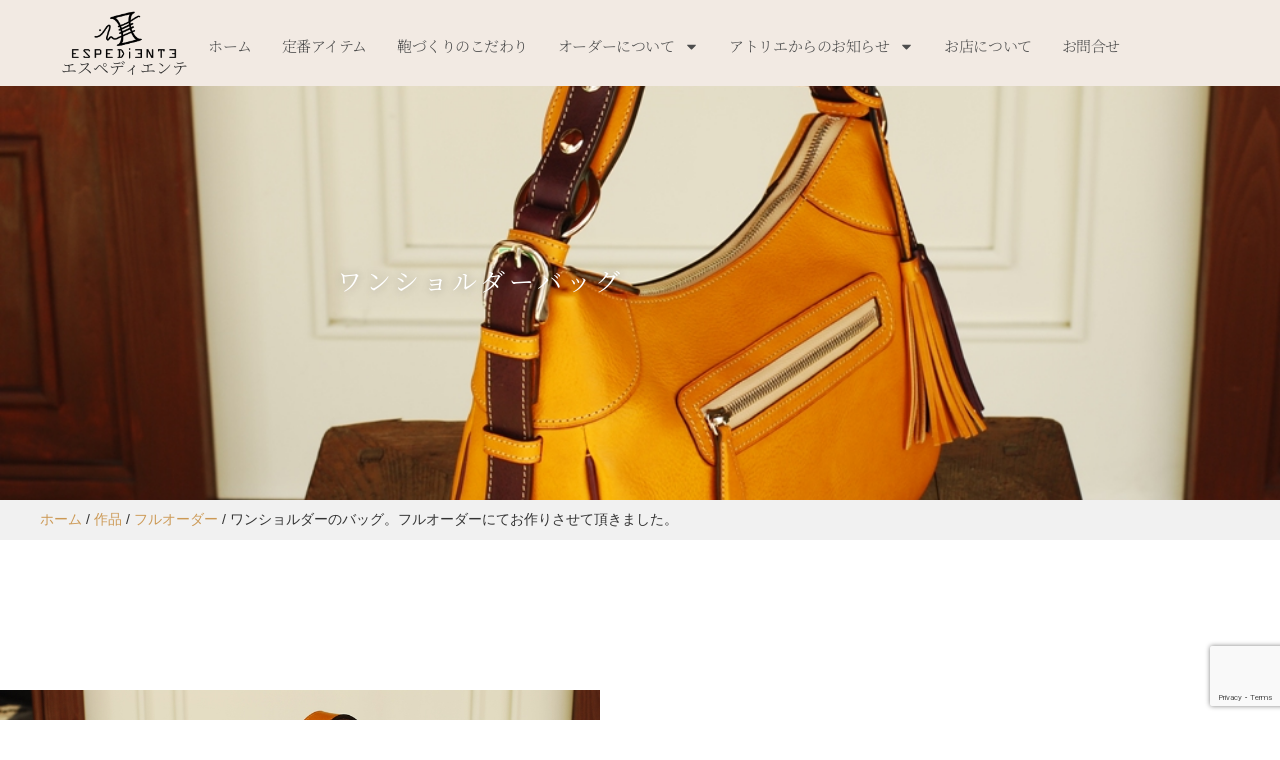

--- FILE ---
content_type: text/html; charset=UTF-8
request_url: https://www.e-kawabag.com/gallery/%E3%83%AF%E3%83%B3%E3%82%B7%E3%83%A7%E3%83%AB%E3%83%80%E3%83%BC%E3%81%AE%E3%83%90%E3%83%83%E3%82%B0%E3%80%82%E3%83%95%E3%83%AB%E3%82%AA%E3%83%BC%E3%83%80%E3%83%BC%E3%81%AB%E3%81%A6%E3%81%8A%E4%BD%9C/
body_size: 22358
content:
<!doctype html>
<html lang="ja">
<head>
	<meta charset="UTF-8">
	<meta name="viewport" content="width=device-width, initial-scale=1">
	<link rel="profile" href="https://gmpg.org/xfn/11">
	<meta name='robots' content='index, follow, max-image-preview:large, max-snippet:-1, max-video-preview:-1' />
	<style>img:is([sizes="auto" i], [sizes^="auto," i]) { contain-intrinsic-size: 3000px 1500px }</style>
	
	<!-- This site is optimized with the Yoast SEO plugin v26.8 - https://yoast.com/product/yoast-seo-wordpress/ -->
	<title>ワンショルダーのバッグ。フルオーダーにてお作りさせて頂きました。 - エスペディエンテ</title>
	<link rel="canonical" href="https://www.e-kawabag.com/gallery/ワンショルダーのバッグ。フルオーダーにてお作/" />
	<meta property="og:locale" content="ja_JP" />
	<meta property="og:type" content="article" />
	<meta property="og:title" content="ワンショルダーのバッグ。フルオーダーにてお作りさせて頂きました。 - エスペディエンテ" />
	<meta property="og:description" content="イタリアンタンニンレザーのイエロー×パープルの組み合わせで製作した、『ワンショルダーバッグ』です。この配色は、お客様自身が選ばれた配色で、一見派手になりがちですが、タンニンレザーの落ち着いた発色ですので、なかなか良い雰囲気にまとまりました。 基本となったバッグのデザイン・サイズ感は、お客様が現在お使いにになっているワンショルダーバッグを基本に型紙を起こしました。不要なデザイン装飾や金具等は極力控えて、出来るだけシンプルに、革の雰囲気が楽しめるバッグに仕上げることを心掛けて製作致しました。 お食事会等、ちょっとしたお出掛けの際にちょうど良い大きさのバッグです。 今後このワンショルダーバッグがお客様と一緒に過ごし時を重ねるうちに、どのような経年変化を起こしていくのか、楽しみです。" />
	<meta property="og:url" content="https://www.e-kawabag.com/gallery/ワンショルダーのバッグ。フルオーダーにてお作/" />
	<meta property="og:site_name" content="エスペディエンテ" />
	<meta property="article:published_time" content="2014-04-13T11:08:57+00:00" />
	<meta property="og:image" content="https://www.e-kawabag.com/wp-content/uploads/2014/04/41d6904a4b31f39ca935cc68464281a3.jpg" />
	<meta property="og:image:width" content="1000" />
	<meta property="og:image:height" content="669" />
	<meta property="og:image:type" content="image/jpeg" />
	<meta name="author" content="takayama" />
	<meta name="twitter:label1" content="執筆者" />
	<meta name="twitter:data1" content="takayama" />
	<script type="application/ld+json" class="yoast-schema-graph">{"@context":"https://schema.org","@graph":[{"@type":"Article","@id":"https://www.e-kawabag.com/gallery/%e3%83%af%e3%83%b3%e3%82%b7%e3%83%a7%e3%83%ab%e3%83%80%e3%83%bc%e3%81%ae%e3%83%90%e3%83%83%e3%82%b0%e3%80%82%e3%83%95%e3%83%ab%e3%82%aa%e3%83%bc%e3%83%80%e3%83%bc%e3%81%ab%e3%81%a6%e3%81%8a%e4%bd%9c/#article","isPartOf":{"@id":"https://www.e-kawabag.com/gallery/%e3%83%af%e3%83%b3%e3%82%b7%e3%83%a7%e3%83%ab%e3%83%80%e3%83%bc%e3%81%ae%e3%83%90%e3%83%83%e3%82%b0%e3%80%82%e3%83%95%e3%83%ab%e3%82%aa%e3%83%bc%e3%83%80%e3%83%bc%e3%81%ab%e3%81%a6%e3%81%8a%e4%bd%9c/"},"author":{"name":"takayama","@id":"https://www.e-kawabag.com/#/schema/person/7f81afb01e7a3a6b71c34122d4e35b0c"},"headline":"ワンショルダーのバッグ。フルオーダーにてお作りさせて頂きました。","datePublished":"2014-04-13T11:08:57+00:00","mainEntityOfPage":{"@id":"https://www.e-kawabag.com/gallery/%e3%83%af%e3%83%b3%e3%82%b7%e3%83%a7%e3%83%ab%e3%83%80%e3%83%bc%e3%81%ae%e3%83%90%e3%83%83%e3%82%b0%e3%80%82%e3%83%95%e3%83%ab%e3%82%aa%e3%83%bc%e3%83%80%e3%83%bc%e3%81%ab%e3%81%a6%e3%81%8a%e4%bd%9c/"},"wordCount":0,"commentCount":0,"publisher":{"@id":"https://www.e-kawabag.com/#organization"},"image":{"@id":"https://www.e-kawabag.com/gallery/%e3%83%af%e3%83%b3%e3%82%b7%e3%83%a7%e3%83%ab%e3%83%80%e3%83%bc%e3%81%ae%e3%83%90%e3%83%83%e3%82%b0%e3%80%82%e3%83%95%e3%83%ab%e3%82%aa%e3%83%bc%e3%83%80%e3%83%bc%e3%81%ab%e3%81%a6%e3%81%8a%e4%bd%9c/#primaryimage"},"thumbnailUrl":"https://www.e-kawabag.com/wp-content/uploads/2014/04/41d6904a4b31f39ca935cc68464281a3.jpg","articleSection":["インフォメーション","フルオーダー","作品"],"inLanguage":"ja","potentialAction":[{"@type":"CommentAction","name":"Comment","target":["https://www.e-kawabag.com/gallery/%e3%83%af%e3%83%b3%e3%82%b7%e3%83%a7%e3%83%ab%e3%83%80%e3%83%bc%e3%81%ae%e3%83%90%e3%83%83%e3%82%b0%e3%80%82%e3%83%95%e3%83%ab%e3%82%aa%e3%83%bc%e3%83%80%e3%83%bc%e3%81%ab%e3%81%a6%e3%81%8a%e4%bd%9c/#respond"]}]},{"@type":"WebPage","@id":"https://www.e-kawabag.com/gallery/%e3%83%af%e3%83%b3%e3%82%b7%e3%83%a7%e3%83%ab%e3%83%80%e3%83%bc%e3%81%ae%e3%83%90%e3%83%83%e3%82%b0%e3%80%82%e3%83%95%e3%83%ab%e3%82%aa%e3%83%bc%e3%83%80%e3%83%bc%e3%81%ab%e3%81%a6%e3%81%8a%e4%bd%9c/","url":"https://www.e-kawabag.com/gallery/%e3%83%af%e3%83%b3%e3%82%b7%e3%83%a7%e3%83%ab%e3%83%80%e3%83%bc%e3%81%ae%e3%83%90%e3%83%83%e3%82%b0%e3%80%82%e3%83%95%e3%83%ab%e3%82%aa%e3%83%bc%e3%83%80%e3%83%bc%e3%81%ab%e3%81%a6%e3%81%8a%e4%bd%9c/","name":"ワンショルダーのバッグ。フルオーダーにてお作りさせて頂きました。 - エスペディエンテ","isPartOf":{"@id":"https://www.e-kawabag.com/#website"},"primaryImageOfPage":{"@id":"https://www.e-kawabag.com/gallery/%e3%83%af%e3%83%b3%e3%82%b7%e3%83%a7%e3%83%ab%e3%83%80%e3%83%bc%e3%81%ae%e3%83%90%e3%83%83%e3%82%b0%e3%80%82%e3%83%95%e3%83%ab%e3%82%aa%e3%83%bc%e3%83%80%e3%83%bc%e3%81%ab%e3%81%a6%e3%81%8a%e4%bd%9c/#primaryimage"},"image":{"@id":"https://www.e-kawabag.com/gallery/%e3%83%af%e3%83%b3%e3%82%b7%e3%83%a7%e3%83%ab%e3%83%80%e3%83%bc%e3%81%ae%e3%83%90%e3%83%83%e3%82%b0%e3%80%82%e3%83%95%e3%83%ab%e3%82%aa%e3%83%bc%e3%83%80%e3%83%bc%e3%81%ab%e3%81%a6%e3%81%8a%e4%bd%9c/#primaryimage"},"thumbnailUrl":"https://www.e-kawabag.com/wp-content/uploads/2014/04/41d6904a4b31f39ca935cc68464281a3.jpg","datePublished":"2014-04-13T11:08:57+00:00","breadcrumb":{"@id":"https://www.e-kawabag.com/gallery/%e3%83%af%e3%83%b3%e3%82%b7%e3%83%a7%e3%83%ab%e3%83%80%e3%83%bc%e3%81%ae%e3%83%90%e3%83%83%e3%82%b0%e3%80%82%e3%83%95%e3%83%ab%e3%82%aa%e3%83%bc%e3%83%80%e3%83%bc%e3%81%ab%e3%81%a6%e3%81%8a%e4%bd%9c/#breadcrumb"},"inLanguage":"ja","potentialAction":[{"@type":"ReadAction","target":["https://www.e-kawabag.com/gallery/%e3%83%af%e3%83%b3%e3%82%b7%e3%83%a7%e3%83%ab%e3%83%80%e3%83%bc%e3%81%ae%e3%83%90%e3%83%83%e3%82%b0%e3%80%82%e3%83%95%e3%83%ab%e3%82%aa%e3%83%bc%e3%83%80%e3%83%bc%e3%81%ab%e3%81%a6%e3%81%8a%e4%bd%9c/"]}]},{"@type":"ImageObject","inLanguage":"ja","@id":"https://www.e-kawabag.com/gallery/%e3%83%af%e3%83%b3%e3%82%b7%e3%83%a7%e3%83%ab%e3%83%80%e3%83%bc%e3%81%ae%e3%83%90%e3%83%83%e3%82%b0%e3%80%82%e3%83%95%e3%83%ab%e3%82%aa%e3%83%bc%e3%83%80%e3%83%bc%e3%81%ab%e3%81%a6%e3%81%8a%e4%bd%9c/#primaryimage","url":"https://www.e-kawabag.com/wp-content/uploads/2014/04/41d6904a4b31f39ca935cc68464281a3.jpg","contentUrl":"https://www.e-kawabag.com/wp-content/uploads/2014/04/41d6904a4b31f39ca935cc68464281a3.jpg","width":1000,"height":669,"caption":"ワンショルダーバッグ"},{"@type":"BreadcrumbList","@id":"https://www.e-kawabag.com/gallery/%e3%83%af%e3%83%b3%e3%82%b7%e3%83%a7%e3%83%ab%e3%83%80%e3%83%bc%e3%81%ae%e3%83%90%e3%83%83%e3%82%b0%e3%80%82%e3%83%95%e3%83%ab%e3%82%aa%e3%83%bc%e3%83%80%e3%83%bc%e3%81%ab%e3%81%a6%e3%81%8a%e4%bd%9c/#breadcrumb","itemListElement":[{"@type":"ListItem","position":1,"name":"ホーム","item":"https://www.e-kawabag.com/"},{"@type":"ListItem","position":2,"name":"作品","item":"https://www.e-kawabag.com/category/gallery/"},{"@type":"ListItem","position":3,"name":"フルオーダー","item":"https://www.e-kawabag.com/category/gallery/full-order/"},{"@type":"ListItem","position":4,"name":"ワンショルダーのバッグ。フルオーダーにてお作りさせて頂きました。"}]},{"@type":"WebSite","@id":"https://www.e-kawabag.com/#website","url":"https://www.e-kawabag.com/","name":"エスペディエンテ","description":"鞄工房・アトリエ エスペディエンテ","publisher":{"@id":"https://www.e-kawabag.com/#organization"},"potentialAction":[{"@type":"SearchAction","target":{"@type":"EntryPoint","urlTemplate":"https://www.e-kawabag.com/?s={search_term_string}"},"query-input":{"@type":"PropertyValueSpecification","valueRequired":true,"valueName":"search_term_string"}}],"inLanguage":"ja"},{"@type":"Organization","@id":"https://www.e-kawabag.com/#organization","name":"エスペディエンテ","url":"https://www.e-kawabag.com/","logo":{"@type":"ImageObject","inLanguage":"ja","@id":"https://www.e-kawabag.com/#/schema/logo/image/","url":"https://www.e-kawabag.com/wp-content/uploads/2025/01/エスペディエンテ様_ロゴ.png","contentUrl":"https://www.e-kawabag.com/wp-content/uploads/2025/01/エスペディエンテ様_ロゴ.png","width":2917,"height":1251,"caption":"エスペディエンテ"},"image":{"@id":"https://www.e-kawabag.com/#/schema/logo/image/"}},{"@type":"Person","@id":"https://www.e-kawabag.com/#/schema/person/7f81afb01e7a3a6b71c34122d4e35b0c","name":"takayama","image":{"@type":"ImageObject","inLanguage":"ja","@id":"https://www.e-kawabag.com/#/schema/person/image/","url":"https://secure.gravatar.com/avatar/9f9d639cfe6b3e51481e7b701fb8cde7c99b390c1cf9996c55d9896df6a3198e?s=96&d=mm&r=g","contentUrl":"https://secure.gravatar.com/avatar/9f9d639cfe6b3e51481e7b701fb8cde7c99b390c1cf9996c55d9896df6a3198e?s=96&d=mm&r=g","caption":"takayama"},"url":"https://www.e-kawabag.com/author/takayama/"}]}</script>
	<!-- / Yoast SEO plugin. -->


<link rel="alternate" type="application/rss+xml" title="エスペディエンテ &raquo; フィード" href="https://www.e-kawabag.com/feed/" />
<link rel="alternate" type="application/rss+xml" title="エスペディエンテ &raquo; コメントフィード" href="https://www.e-kawabag.com/comments/feed/" />
<link rel="alternate" type="application/rss+xml" title="エスペディエンテ &raquo; ワンショルダーのバッグ。フルオーダーにてお作りさせて頂きました。 のコメントのフィード" href="https://www.e-kawabag.com/gallery/%e3%83%af%e3%83%b3%e3%82%b7%e3%83%a7%e3%83%ab%e3%83%80%e3%83%bc%e3%81%ae%e3%83%90%e3%83%83%e3%82%b0%e3%80%82%e3%83%95%e3%83%ab%e3%82%aa%e3%83%bc%e3%83%80%e3%83%bc%e3%81%ab%e3%81%a6%e3%81%8a%e4%bd%9c/feed/" />
		<!-- This site uses the Google Analytics by MonsterInsights plugin v9.6.1 - Using Analytics tracking - https://www.monsterinsights.com/ -->
							<script src="//www.googletagmanager.com/gtag/js?id=G-DQ9VHH2VTY"  data-cfasync="false" data-wpfc-render="false" async></script>
			<script data-cfasync="false" data-wpfc-render="false">
				var mi_version = '9.6.1';
				var mi_track_user = true;
				var mi_no_track_reason = '';
								var MonsterInsightsDefaultLocations = {"page_location":"https:\/\/www.e-kawabag.com\/gallery\/%E3%83%AF%E3%83%B3%E3%82%B7%E3%83%A7%E3%83%AB%E3%83%80%E3%83%BC%E3%81%AE%E3%83%90%E3%83%83%E3%82%B0%E3%80%82%E3%83%95%E3%83%AB%E3%82%AA%E3%83%BC%E3%83%80%E3%83%BC%E3%81%AB%E3%81%A6%E3%81%8A%E4%BD%9C\/"};
								if ( typeof MonsterInsightsPrivacyGuardFilter === 'function' ) {
					var MonsterInsightsLocations = (typeof MonsterInsightsExcludeQuery === 'object') ? MonsterInsightsPrivacyGuardFilter( MonsterInsightsExcludeQuery ) : MonsterInsightsPrivacyGuardFilter( MonsterInsightsDefaultLocations );
				} else {
					var MonsterInsightsLocations = (typeof MonsterInsightsExcludeQuery === 'object') ? MonsterInsightsExcludeQuery : MonsterInsightsDefaultLocations;
				}

								var disableStrs = [
										'ga-disable-G-DQ9VHH2VTY',
									];

				/* Function to detect opted out users */
				function __gtagTrackerIsOptedOut() {
					for (var index = 0; index < disableStrs.length; index++) {
						if (document.cookie.indexOf(disableStrs[index] + '=true') > -1) {
							return true;
						}
					}

					return false;
				}

				/* Disable tracking if the opt-out cookie exists. */
				if (__gtagTrackerIsOptedOut()) {
					for (var index = 0; index < disableStrs.length; index++) {
						window[disableStrs[index]] = true;
					}
				}

				/* Opt-out function */
				function __gtagTrackerOptout() {
					for (var index = 0; index < disableStrs.length; index++) {
						document.cookie = disableStrs[index] + '=true; expires=Thu, 31 Dec 2099 23:59:59 UTC; path=/';
						window[disableStrs[index]] = true;
					}
				}

				if ('undefined' === typeof gaOptout) {
					function gaOptout() {
						__gtagTrackerOptout();
					}
				}
								window.dataLayer = window.dataLayer || [];

				window.MonsterInsightsDualTracker = {
					helpers: {},
					trackers: {},
				};
				if (mi_track_user) {
					function __gtagDataLayer() {
						dataLayer.push(arguments);
					}

					function __gtagTracker(type, name, parameters) {
						if (!parameters) {
							parameters = {};
						}

						if (parameters.send_to) {
							__gtagDataLayer.apply(null, arguments);
							return;
						}

						if (type === 'event') {
														parameters.send_to = monsterinsights_frontend.v4_id;
							var hookName = name;
							if (typeof parameters['event_category'] !== 'undefined') {
								hookName = parameters['event_category'] + ':' + name;
							}

							if (typeof MonsterInsightsDualTracker.trackers[hookName] !== 'undefined') {
								MonsterInsightsDualTracker.trackers[hookName](parameters);
							} else {
								__gtagDataLayer('event', name, parameters);
							}
							
						} else {
							__gtagDataLayer.apply(null, arguments);
						}
					}

					__gtagTracker('js', new Date());
					__gtagTracker('set', {
						'developer_id.dZGIzZG': true,
											});
					if ( MonsterInsightsLocations.page_location ) {
						__gtagTracker('set', MonsterInsightsLocations);
					}
										__gtagTracker('config', 'G-DQ9VHH2VTY', {"forceSSL":"true","link_attribution":"true"} );
															window.gtag = __gtagTracker;										(function () {
						/* https://developers.google.com/analytics/devguides/collection/analyticsjs/ */
						/* ga and __gaTracker compatibility shim. */
						var noopfn = function () {
							return null;
						};
						var newtracker = function () {
							return new Tracker();
						};
						var Tracker = function () {
							return null;
						};
						var p = Tracker.prototype;
						p.get = noopfn;
						p.set = noopfn;
						p.send = function () {
							var args = Array.prototype.slice.call(arguments);
							args.unshift('send');
							__gaTracker.apply(null, args);
						};
						var __gaTracker = function () {
							var len = arguments.length;
							if (len === 0) {
								return;
							}
							var f = arguments[len - 1];
							if (typeof f !== 'object' || f === null || typeof f.hitCallback !== 'function') {
								if ('send' === arguments[0]) {
									var hitConverted, hitObject = false, action;
									if ('event' === arguments[1]) {
										if ('undefined' !== typeof arguments[3]) {
											hitObject = {
												'eventAction': arguments[3],
												'eventCategory': arguments[2],
												'eventLabel': arguments[4],
												'value': arguments[5] ? arguments[5] : 1,
											}
										}
									}
									if ('pageview' === arguments[1]) {
										if ('undefined' !== typeof arguments[2]) {
											hitObject = {
												'eventAction': 'page_view',
												'page_path': arguments[2],
											}
										}
									}
									if (typeof arguments[2] === 'object') {
										hitObject = arguments[2];
									}
									if (typeof arguments[5] === 'object') {
										Object.assign(hitObject, arguments[5]);
									}
									if ('undefined' !== typeof arguments[1].hitType) {
										hitObject = arguments[1];
										if ('pageview' === hitObject.hitType) {
											hitObject.eventAction = 'page_view';
										}
									}
									if (hitObject) {
										action = 'timing' === arguments[1].hitType ? 'timing_complete' : hitObject.eventAction;
										hitConverted = mapArgs(hitObject);
										__gtagTracker('event', action, hitConverted);
									}
								}
								return;
							}

							function mapArgs(args) {
								var arg, hit = {};
								var gaMap = {
									'eventCategory': 'event_category',
									'eventAction': 'event_action',
									'eventLabel': 'event_label',
									'eventValue': 'event_value',
									'nonInteraction': 'non_interaction',
									'timingCategory': 'event_category',
									'timingVar': 'name',
									'timingValue': 'value',
									'timingLabel': 'event_label',
									'page': 'page_path',
									'location': 'page_location',
									'title': 'page_title',
									'referrer' : 'page_referrer',
								};
								for (arg in args) {
																		if (!(!args.hasOwnProperty(arg) || !gaMap.hasOwnProperty(arg))) {
										hit[gaMap[arg]] = args[arg];
									} else {
										hit[arg] = args[arg];
									}
								}
								return hit;
							}

							try {
								f.hitCallback();
							} catch (ex) {
							}
						};
						__gaTracker.create = newtracker;
						__gaTracker.getByName = newtracker;
						__gaTracker.getAll = function () {
							return [];
						};
						__gaTracker.remove = noopfn;
						__gaTracker.loaded = true;
						window['__gaTracker'] = __gaTracker;
					})();
									} else {
										console.log("");
					(function () {
						function __gtagTracker() {
							return null;
						}

						window['__gtagTracker'] = __gtagTracker;
						window['gtag'] = __gtagTracker;
					})();
									}
			</script>
				<!-- / Google Analytics by MonsterInsights -->
		<script>
window._wpemojiSettings = {"baseUrl":"https:\/\/s.w.org\/images\/core\/emoji\/16.0.1\/72x72\/","ext":".png","svgUrl":"https:\/\/s.w.org\/images\/core\/emoji\/16.0.1\/svg\/","svgExt":".svg","source":{"concatemoji":"https:\/\/www.e-kawabag.com\/wp-includes\/js\/wp-emoji-release.min.js?ver=6.8.3"}};
/*! This file is auto-generated */
!function(s,n){var o,i,e;function c(e){try{var t={supportTests:e,timestamp:(new Date).valueOf()};sessionStorage.setItem(o,JSON.stringify(t))}catch(e){}}function p(e,t,n){e.clearRect(0,0,e.canvas.width,e.canvas.height),e.fillText(t,0,0);var t=new Uint32Array(e.getImageData(0,0,e.canvas.width,e.canvas.height).data),a=(e.clearRect(0,0,e.canvas.width,e.canvas.height),e.fillText(n,0,0),new Uint32Array(e.getImageData(0,0,e.canvas.width,e.canvas.height).data));return t.every(function(e,t){return e===a[t]})}function u(e,t){e.clearRect(0,0,e.canvas.width,e.canvas.height),e.fillText(t,0,0);for(var n=e.getImageData(16,16,1,1),a=0;a<n.data.length;a++)if(0!==n.data[a])return!1;return!0}function f(e,t,n,a){switch(t){case"flag":return n(e,"\ud83c\udff3\ufe0f\u200d\u26a7\ufe0f","\ud83c\udff3\ufe0f\u200b\u26a7\ufe0f")?!1:!n(e,"\ud83c\udde8\ud83c\uddf6","\ud83c\udde8\u200b\ud83c\uddf6")&&!n(e,"\ud83c\udff4\udb40\udc67\udb40\udc62\udb40\udc65\udb40\udc6e\udb40\udc67\udb40\udc7f","\ud83c\udff4\u200b\udb40\udc67\u200b\udb40\udc62\u200b\udb40\udc65\u200b\udb40\udc6e\u200b\udb40\udc67\u200b\udb40\udc7f");case"emoji":return!a(e,"\ud83e\udedf")}return!1}function g(e,t,n,a){var r="undefined"!=typeof WorkerGlobalScope&&self instanceof WorkerGlobalScope?new OffscreenCanvas(300,150):s.createElement("canvas"),o=r.getContext("2d",{willReadFrequently:!0}),i=(o.textBaseline="top",o.font="600 32px Arial",{});return e.forEach(function(e){i[e]=t(o,e,n,a)}),i}function t(e){var t=s.createElement("script");t.src=e,t.defer=!0,s.head.appendChild(t)}"undefined"!=typeof Promise&&(o="wpEmojiSettingsSupports",i=["flag","emoji"],n.supports={everything:!0,everythingExceptFlag:!0},e=new Promise(function(e){s.addEventListener("DOMContentLoaded",e,{once:!0})}),new Promise(function(t){var n=function(){try{var e=JSON.parse(sessionStorage.getItem(o));if("object"==typeof e&&"number"==typeof e.timestamp&&(new Date).valueOf()<e.timestamp+604800&&"object"==typeof e.supportTests)return e.supportTests}catch(e){}return null}();if(!n){if("undefined"!=typeof Worker&&"undefined"!=typeof OffscreenCanvas&&"undefined"!=typeof URL&&URL.createObjectURL&&"undefined"!=typeof Blob)try{var e="postMessage("+g.toString()+"("+[JSON.stringify(i),f.toString(),p.toString(),u.toString()].join(",")+"));",a=new Blob([e],{type:"text/javascript"}),r=new Worker(URL.createObjectURL(a),{name:"wpTestEmojiSupports"});return void(r.onmessage=function(e){c(n=e.data),r.terminate(),t(n)})}catch(e){}c(n=g(i,f,p,u))}t(n)}).then(function(e){for(var t in e)n.supports[t]=e[t],n.supports.everything=n.supports.everything&&n.supports[t],"flag"!==t&&(n.supports.everythingExceptFlag=n.supports.everythingExceptFlag&&n.supports[t]);n.supports.everythingExceptFlag=n.supports.everythingExceptFlag&&!n.supports.flag,n.DOMReady=!1,n.readyCallback=function(){n.DOMReady=!0}}).then(function(){return e}).then(function(){var e;n.supports.everything||(n.readyCallback(),(e=n.source||{}).concatemoji?t(e.concatemoji):e.wpemoji&&e.twemoji&&(t(e.twemoji),t(e.wpemoji)))}))}((window,document),window._wpemojiSettings);
</script>
<style id='wp-emoji-styles-inline-css'>

	img.wp-smiley, img.emoji {
		display: inline !important;
		border: none !important;
		box-shadow: none !important;
		height: 1em !important;
		width: 1em !important;
		margin: 0 0.07em !important;
		vertical-align: -0.1em !important;
		background: none !important;
		padding: 0 !important;
	}
</style>
<link rel='stylesheet' id='wp-block-library-css' href='https://www.e-kawabag.com/wp-includes/css/dist/block-library/style.min.css?ver=6.8.3' media='all' />
<style id='global-styles-inline-css'>
:root{--wp--preset--aspect-ratio--square: 1;--wp--preset--aspect-ratio--4-3: 4/3;--wp--preset--aspect-ratio--3-4: 3/4;--wp--preset--aspect-ratio--3-2: 3/2;--wp--preset--aspect-ratio--2-3: 2/3;--wp--preset--aspect-ratio--16-9: 16/9;--wp--preset--aspect-ratio--9-16: 9/16;--wp--preset--color--black: #000000;--wp--preset--color--cyan-bluish-gray: #abb8c3;--wp--preset--color--white: #ffffff;--wp--preset--color--pale-pink: #f78da7;--wp--preset--color--vivid-red: #cf2e2e;--wp--preset--color--luminous-vivid-orange: #ff6900;--wp--preset--color--luminous-vivid-amber: #fcb900;--wp--preset--color--light-green-cyan: #7bdcb5;--wp--preset--color--vivid-green-cyan: #00d084;--wp--preset--color--pale-cyan-blue: #8ed1fc;--wp--preset--color--vivid-cyan-blue: #0693e3;--wp--preset--color--vivid-purple: #9b51e0;--wp--preset--gradient--vivid-cyan-blue-to-vivid-purple: linear-gradient(135deg,rgba(6,147,227,1) 0%,rgb(155,81,224) 100%);--wp--preset--gradient--light-green-cyan-to-vivid-green-cyan: linear-gradient(135deg,rgb(122,220,180) 0%,rgb(0,208,130) 100%);--wp--preset--gradient--luminous-vivid-amber-to-luminous-vivid-orange: linear-gradient(135deg,rgba(252,185,0,1) 0%,rgba(255,105,0,1) 100%);--wp--preset--gradient--luminous-vivid-orange-to-vivid-red: linear-gradient(135deg,rgba(255,105,0,1) 0%,rgb(207,46,46) 100%);--wp--preset--gradient--very-light-gray-to-cyan-bluish-gray: linear-gradient(135deg,rgb(238,238,238) 0%,rgb(169,184,195) 100%);--wp--preset--gradient--cool-to-warm-spectrum: linear-gradient(135deg,rgb(74,234,220) 0%,rgb(151,120,209) 20%,rgb(207,42,186) 40%,rgb(238,44,130) 60%,rgb(251,105,98) 80%,rgb(254,248,76) 100%);--wp--preset--gradient--blush-light-purple: linear-gradient(135deg,rgb(255,206,236) 0%,rgb(152,150,240) 100%);--wp--preset--gradient--blush-bordeaux: linear-gradient(135deg,rgb(254,205,165) 0%,rgb(254,45,45) 50%,rgb(107,0,62) 100%);--wp--preset--gradient--luminous-dusk: linear-gradient(135deg,rgb(255,203,112) 0%,rgb(199,81,192) 50%,rgb(65,88,208) 100%);--wp--preset--gradient--pale-ocean: linear-gradient(135deg,rgb(255,245,203) 0%,rgb(182,227,212) 50%,rgb(51,167,181) 100%);--wp--preset--gradient--electric-grass: linear-gradient(135deg,rgb(202,248,128) 0%,rgb(113,206,126) 100%);--wp--preset--gradient--midnight: linear-gradient(135deg,rgb(2,3,129) 0%,rgb(40,116,252) 100%);--wp--preset--font-size--small: 13px;--wp--preset--font-size--medium: 20px;--wp--preset--font-size--large: 36px;--wp--preset--font-size--x-large: 42px;--wp--preset--spacing--20: 0.44rem;--wp--preset--spacing--30: 0.67rem;--wp--preset--spacing--40: 1rem;--wp--preset--spacing--50: 1.5rem;--wp--preset--spacing--60: 2.25rem;--wp--preset--spacing--70: 3.38rem;--wp--preset--spacing--80: 5.06rem;--wp--preset--shadow--natural: 6px 6px 9px rgba(0, 0, 0, 0.2);--wp--preset--shadow--deep: 12px 12px 50px rgba(0, 0, 0, 0.4);--wp--preset--shadow--sharp: 6px 6px 0px rgba(0, 0, 0, 0.2);--wp--preset--shadow--outlined: 6px 6px 0px -3px rgba(255, 255, 255, 1), 6px 6px rgba(0, 0, 0, 1);--wp--preset--shadow--crisp: 6px 6px 0px rgba(0, 0, 0, 1);}:root { --wp--style--global--content-size: 800px;--wp--style--global--wide-size: 1200px; }:where(body) { margin: 0; }.wp-site-blocks > .alignleft { float: left; margin-right: 2em; }.wp-site-blocks > .alignright { float: right; margin-left: 2em; }.wp-site-blocks > .aligncenter { justify-content: center; margin-left: auto; margin-right: auto; }:where(.wp-site-blocks) > * { margin-block-start: 24px; margin-block-end: 0; }:where(.wp-site-blocks) > :first-child { margin-block-start: 0; }:where(.wp-site-blocks) > :last-child { margin-block-end: 0; }:root { --wp--style--block-gap: 24px; }:root :where(.is-layout-flow) > :first-child{margin-block-start: 0;}:root :where(.is-layout-flow) > :last-child{margin-block-end: 0;}:root :where(.is-layout-flow) > *{margin-block-start: 24px;margin-block-end: 0;}:root :where(.is-layout-constrained) > :first-child{margin-block-start: 0;}:root :where(.is-layout-constrained) > :last-child{margin-block-end: 0;}:root :where(.is-layout-constrained) > *{margin-block-start: 24px;margin-block-end: 0;}:root :where(.is-layout-flex){gap: 24px;}:root :where(.is-layout-grid){gap: 24px;}.is-layout-flow > .alignleft{float: left;margin-inline-start: 0;margin-inline-end: 2em;}.is-layout-flow > .alignright{float: right;margin-inline-start: 2em;margin-inline-end: 0;}.is-layout-flow > .aligncenter{margin-left: auto !important;margin-right: auto !important;}.is-layout-constrained > .alignleft{float: left;margin-inline-start: 0;margin-inline-end: 2em;}.is-layout-constrained > .alignright{float: right;margin-inline-start: 2em;margin-inline-end: 0;}.is-layout-constrained > .aligncenter{margin-left: auto !important;margin-right: auto !important;}.is-layout-constrained > :where(:not(.alignleft):not(.alignright):not(.alignfull)){max-width: var(--wp--style--global--content-size);margin-left: auto !important;margin-right: auto !important;}.is-layout-constrained > .alignwide{max-width: var(--wp--style--global--wide-size);}body .is-layout-flex{display: flex;}.is-layout-flex{flex-wrap: wrap;align-items: center;}.is-layout-flex > :is(*, div){margin: 0;}body .is-layout-grid{display: grid;}.is-layout-grid > :is(*, div){margin: 0;}body{padding-top: 0px;padding-right: 0px;padding-bottom: 0px;padding-left: 0px;}a:where(:not(.wp-element-button)){text-decoration: underline;}:root :where(.wp-element-button, .wp-block-button__link){background-color: #32373c;border-width: 0;color: #fff;font-family: inherit;font-size: inherit;line-height: inherit;padding: calc(0.667em + 2px) calc(1.333em + 2px);text-decoration: none;}.has-black-color{color: var(--wp--preset--color--black) !important;}.has-cyan-bluish-gray-color{color: var(--wp--preset--color--cyan-bluish-gray) !important;}.has-white-color{color: var(--wp--preset--color--white) !important;}.has-pale-pink-color{color: var(--wp--preset--color--pale-pink) !important;}.has-vivid-red-color{color: var(--wp--preset--color--vivid-red) !important;}.has-luminous-vivid-orange-color{color: var(--wp--preset--color--luminous-vivid-orange) !important;}.has-luminous-vivid-amber-color{color: var(--wp--preset--color--luminous-vivid-amber) !important;}.has-light-green-cyan-color{color: var(--wp--preset--color--light-green-cyan) !important;}.has-vivid-green-cyan-color{color: var(--wp--preset--color--vivid-green-cyan) !important;}.has-pale-cyan-blue-color{color: var(--wp--preset--color--pale-cyan-blue) !important;}.has-vivid-cyan-blue-color{color: var(--wp--preset--color--vivid-cyan-blue) !important;}.has-vivid-purple-color{color: var(--wp--preset--color--vivid-purple) !important;}.has-black-background-color{background-color: var(--wp--preset--color--black) !important;}.has-cyan-bluish-gray-background-color{background-color: var(--wp--preset--color--cyan-bluish-gray) !important;}.has-white-background-color{background-color: var(--wp--preset--color--white) !important;}.has-pale-pink-background-color{background-color: var(--wp--preset--color--pale-pink) !important;}.has-vivid-red-background-color{background-color: var(--wp--preset--color--vivid-red) !important;}.has-luminous-vivid-orange-background-color{background-color: var(--wp--preset--color--luminous-vivid-orange) !important;}.has-luminous-vivid-amber-background-color{background-color: var(--wp--preset--color--luminous-vivid-amber) !important;}.has-light-green-cyan-background-color{background-color: var(--wp--preset--color--light-green-cyan) !important;}.has-vivid-green-cyan-background-color{background-color: var(--wp--preset--color--vivid-green-cyan) !important;}.has-pale-cyan-blue-background-color{background-color: var(--wp--preset--color--pale-cyan-blue) !important;}.has-vivid-cyan-blue-background-color{background-color: var(--wp--preset--color--vivid-cyan-blue) !important;}.has-vivid-purple-background-color{background-color: var(--wp--preset--color--vivid-purple) !important;}.has-black-border-color{border-color: var(--wp--preset--color--black) !important;}.has-cyan-bluish-gray-border-color{border-color: var(--wp--preset--color--cyan-bluish-gray) !important;}.has-white-border-color{border-color: var(--wp--preset--color--white) !important;}.has-pale-pink-border-color{border-color: var(--wp--preset--color--pale-pink) !important;}.has-vivid-red-border-color{border-color: var(--wp--preset--color--vivid-red) !important;}.has-luminous-vivid-orange-border-color{border-color: var(--wp--preset--color--luminous-vivid-orange) !important;}.has-luminous-vivid-amber-border-color{border-color: var(--wp--preset--color--luminous-vivid-amber) !important;}.has-light-green-cyan-border-color{border-color: var(--wp--preset--color--light-green-cyan) !important;}.has-vivid-green-cyan-border-color{border-color: var(--wp--preset--color--vivid-green-cyan) !important;}.has-pale-cyan-blue-border-color{border-color: var(--wp--preset--color--pale-cyan-blue) !important;}.has-vivid-cyan-blue-border-color{border-color: var(--wp--preset--color--vivid-cyan-blue) !important;}.has-vivid-purple-border-color{border-color: var(--wp--preset--color--vivid-purple) !important;}.has-vivid-cyan-blue-to-vivid-purple-gradient-background{background: var(--wp--preset--gradient--vivid-cyan-blue-to-vivid-purple) !important;}.has-light-green-cyan-to-vivid-green-cyan-gradient-background{background: var(--wp--preset--gradient--light-green-cyan-to-vivid-green-cyan) !important;}.has-luminous-vivid-amber-to-luminous-vivid-orange-gradient-background{background: var(--wp--preset--gradient--luminous-vivid-amber-to-luminous-vivid-orange) !important;}.has-luminous-vivid-orange-to-vivid-red-gradient-background{background: var(--wp--preset--gradient--luminous-vivid-orange-to-vivid-red) !important;}.has-very-light-gray-to-cyan-bluish-gray-gradient-background{background: var(--wp--preset--gradient--very-light-gray-to-cyan-bluish-gray) !important;}.has-cool-to-warm-spectrum-gradient-background{background: var(--wp--preset--gradient--cool-to-warm-spectrum) !important;}.has-blush-light-purple-gradient-background{background: var(--wp--preset--gradient--blush-light-purple) !important;}.has-blush-bordeaux-gradient-background{background: var(--wp--preset--gradient--blush-bordeaux) !important;}.has-luminous-dusk-gradient-background{background: var(--wp--preset--gradient--luminous-dusk) !important;}.has-pale-ocean-gradient-background{background: var(--wp--preset--gradient--pale-ocean) !important;}.has-electric-grass-gradient-background{background: var(--wp--preset--gradient--electric-grass) !important;}.has-midnight-gradient-background{background: var(--wp--preset--gradient--midnight) !important;}.has-small-font-size{font-size: var(--wp--preset--font-size--small) !important;}.has-medium-font-size{font-size: var(--wp--preset--font-size--medium) !important;}.has-large-font-size{font-size: var(--wp--preset--font-size--large) !important;}.has-x-large-font-size{font-size: var(--wp--preset--font-size--x-large) !important;}
:root :where(.wp-block-pullquote){font-size: 1.5em;line-height: 1.6;}
</style>
<link rel='stylesheet' id='contact-form-7-css' href='https://www.e-kawabag.com/wp-content/plugins/contact-form-7/includes/css/styles.css?ver=6.1.4' media='all' />
<link rel='stylesheet' id='hello-elementor-css' href='https://www.e-kawabag.com/wp-content/themes/hello-elementor/assets/css/reset.css?ver=3.4.5' media='all' />
<link rel='stylesheet' id='hello-elementor-theme-style-css' href='https://www.e-kawabag.com/wp-content/themes/hello-elementor/assets/css/theme.css?ver=3.4.5' media='all' />
<link rel='stylesheet' id='hello-elementor-header-footer-css' href='https://www.e-kawabag.com/wp-content/themes/hello-elementor/assets/css/header-footer.css?ver=3.4.5' media='all' />
<link rel='stylesheet' id='elementor-frontend-css' href='https://www.e-kawabag.com/wp-content/uploads/elementor/css/custom-frontend.min.css?ver=1768942773' media='all' />
<style id='elementor-frontend-inline-css'>
.elementor-5847 .elementor-element.elementor-element-7b9fb626:not(.elementor-motion-effects-element-type-background), .elementor-5847 .elementor-element.elementor-element-7b9fb626 > .elementor-motion-effects-container > .elementor-motion-effects-layer{background-image:url("https://www.e-kawabag.com/wp-content/uploads/2014/04/726491344e9e4091d80a301cb6579a4e.jpg");}
</style>
<link rel='stylesheet' id='elementor-post-5447-css' href='https://www.e-kawabag.com/wp-content/uploads/elementor/css/post-5447.css?ver=1768942773' media='all' />
<link rel='stylesheet' id='widget-image-css' href='https://www.e-kawabag.com/wp-content/plugins/elementor/assets/css/widget-image.min.css?ver=3.34.2' media='all' />
<link rel='stylesheet' id='widget-heading-css' href='https://www.e-kawabag.com/wp-content/plugins/elementor/assets/css/widget-heading.min.css?ver=3.34.2' media='all' />
<link rel='stylesheet' id='widget-nav-menu-css' href='https://www.e-kawabag.com/wp-content/uploads/elementor/css/custom-pro-widget-nav-menu.min.css?ver=1768942773' media='all' />
<link rel='stylesheet' id='widget-call-to-action-css' href='https://www.e-kawabag.com/wp-content/uploads/elementor/css/custom-pro-widget-call-to-action.min.css?ver=1768942773' media='all' />
<link rel='stylesheet' id='e-transitions-css' href='https://www.e-kawabag.com/wp-content/plugins/elementor-pro/assets/css/conditionals/transitions.min.css?ver=3.30.1' media='all' />
<link rel='stylesheet' id='widget-social-icons-css' href='https://www.e-kawabag.com/wp-content/plugins/elementor/assets/css/widget-social-icons.min.css?ver=3.34.2' media='all' />
<link rel='stylesheet' id='e-apple-webkit-css' href='https://www.e-kawabag.com/wp-content/uploads/elementor/css/custom-apple-webkit.min.css?ver=1768942773' media='all' />
<link rel='stylesheet' id='widget-spacer-css' href='https://www.e-kawabag.com/wp-content/plugins/elementor/assets/css/widget-spacer.min.css?ver=3.34.2' media='all' />
<link rel='stylesheet' id='widget-breadcrumbs-css' href='https://www.e-kawabag.com/wp-content/plugins/elementor-pro/assets/css/widget-breadcrumbs.min.css?ver=3.30.1' media='all' />
<link rel='stylesheet' id='swiper-css' href='https://www.e-kawabag.com/wp-content/plugins/elementor/assets/lib/swiper/v8/css/swiper.min.css?ver=8.4.5' media='all' />
<link rel='stylesheet' id='e-swiper-css' href='https://www.e-kawabag.com/wp-content/plugins/elementor/assets/css/conditionals/e-swiper.min.css?ver=3.34.2' media='all' />
<link rel='stylesheet' id='widget-media-carousel-css' href='https://www.e-kawabag.com/wp-content/plugins/elementor-pro/assets/css/widget-media-carousel.min.css?ver=3.30.1' media='all' />
<link rel='stylesheet' id='widget-carousel-module-base-css' href='https://www.e-kawabag.com/wp-content/plugins/elementor-pro/assets/css/widget-carousel-module-base.min.css?ver=3.30.1' media='all' />
<link rel='stylesheet' id='widget-post-info-css' href='https://www.e-kawabag.com/wp-content/plugins/elementor-pro/assets/css/widget-post-info.min.css?ver=3.30.1' media='all' />
<link rel='stylesheet' id='widget-icon-list-css' href='https://www.e-kawabag.com/wp-content/uploads/elementor/css/custom-widget-icon-list.min.css?ver=1768942773' media='all' />
<link rel='stylesheet' id='elementor-post-5459-css' href='https://www.e-kawabag.com/wp-content/uploads/elementor/css/post-5459.css?ver=1768942773' media='all' />
<link rel='stylesheet' id='elementor-post-5473-css' href='https://www.e-kawabag.com/wp-content/uploads/elementor/css/post-5473.css?ver=1768942773' media='all' />
<link rel='stylesheet' id='elementor-post-5847-css' href='https://www.e-kawabag.com/wp-content/uploads/elementor/css/post-5847.css?ver=1768942787' media='all' />
<link rel='stylesheet' id='wpr-text-animations-css-css' href='https://www.e-kawabag.com/wp-content/plugins/royal-elementor-addons/assets/css/lib/animations/text-animations.min.css?ver=1.7.1045' media='all' />
<link rel='stylesheet' id='wpr-addons-css-css' href='https://www.e-kawabag.com/wp-content/plugins/royal-elementor-addons/assets/css/frontend.min.css?ver=1.7.1045' media='all' />
<link rel='stylesheet' id='font-awesome-5-all-css' href='https://www.e-kawabag.com/wp-content/plugins/elementor/assets/lib/font-awesome/css/all.min.css?ver=1.7.1045' media='all' />
<link rel='stylesheet' id='elementor-gf-local-roboto-css' href='http://www.e-kawabag.com/wp-content/uploads/elementor/google-fonts/css/roboto.css?ver=1744160277' media='all' />
<link rel='stylesheet' id='elementor-gf-local-robotoslab-css' href='http://www.e-kawabag.com/wp-content/uploads/elementor/google-fonts/css/robotoslab.css?ver=1744160285' media='all' />
<link rel='stylesheet' id='elementor-gf-local-notoserifjp-css' href='https://www.e-kawabag.com/wp-content/uploads/elementor/google-fonts/css/notoserifjp.css?ver=1751394560' media='all' />
<link rel='stylesheet' id='elementor-gf-local-playfairdisplay-css' href='http://www.e-kawabag.com/wp-content/uploads/elementor/google-fonts/css/playfairdisplay.css?ver=1744160288' media='all' />
<script src="https://www.e-kawabag.com/wp-content/plugins/google-analytics-for-wordpress/assets/js/frontend-gtag.min.js?ver=9.6.1" id="monsterinsights-frontend-script-js" async data-wp-strategy="async"></script>
<script data-cfasync="false" data-wpfc-render="false" id='monsterinsights-frontend-script-js-extra'>var monsterinsights_frontend = {"js_events_tracking":"true","download_extensions":"doc,pdf,ppt,zip,xls,docx,pptx,xlsx","inbound_paths":"[{\"path\":\"\\\/go\\\/\",\"label\":\"affiliate\"},{\"path\":\"\\\/recommend\\\/\",\"label\":\"affiliate\"}]","home_url":"https:\/\/www.e-kawabag.com","hash_tracking":"false","v4_id":"G-DQ9VHH2VTY"};</script>
<script data-cfasync="false" src="https://www.e-kawabag.com/wp-includes/js/jquery/jquery.min.js?ver=3.7.1" id="jquery-core-js"></script>
<script data-cfasync="false" src="https://www.e-kawabag.com/wp-includes/js/jquery/jquery-migrate.min.js?ver=3.4.1" id="jquery-migrate-js"></script>
<link rel="https://api.w.org/" href="https://www.e-kawabag.com/wp-json/" /><link rel="alternate" title="JSON" type="application/json" href="https://www.e-kawabag.com/wp-json/wp/v2/posts/1330" /><link rel="EditURI" type="application/rsd+xml" title="RSD" href="https://www.e-kawabag.com/xmlrpc.php?rsd" />
<meta name="generator" content="WordPress 6.8.3" />
<link rel='shortlink' href='https://www.e-kawabag.com/?p=1330' />
<link rel="alternate" title="oEmbed (JSON)" type="application/json+oembed" href="https://www.e-kawabag.com/wp-json/oembed/1.0/embed?url=https%3A%2F%2Fwww.e-kawabag.com%2Fgallery%2F%25e3%2583%25af%25e3%2583%25b3%25e3%2582%25b7%25e3%2583%25a7%25e3%2583%25ab%25e3%2583%2580%25e3%2583%25bc%25e3%2581%25ae%25e3%2583%2590%25e3%2583%2583%25e3%2582%25b0%25e3%2580%2582%25e3%2583%2595%25e3%2583%25ab%25e3%2582%25aa%25e3%2583%25bc%25e3%2583%2580%25e3%2583%25bc%25e3%2581%25ab%25e3%2581%25a6%25e3%2581%258a%25e4%25bd%259c%2F" />
<link rel="alternate" title="oEmbed (XML)" type="text/xml+oembed" href="https://www.e-kawabag.com/wp-json/oembed/1.0/embed?url=https%3A%2F%2Fwww.e-kawabag.com%2Fgallery%2F%25e3%2583%25af%25e3%2583%25b3%25e3%2582%25b7%25e3%2583%25a7%25e3%2583%25ab%25e3%2583%2580%25e3%2583%25bc%25e3%2581%25ae%25e3%2583%2590%25e3%2583%2583%25e3%2582%25b0%25e3%2580%2582%25e3%2583%2595%25e3%2583%25ab%25e3%2582%25aa%25e3%2583%25bc%25e3%2583%2580%25e3%2583%25bc%25e3%2581%25ab%25e3%2581%25a6%25e3%2581%258a%25e4%25bd%259c%2F&#038;format=xml" />
<meta name="generator" content="Elementor 3.34.2; features: e_font_icon_svg, additional_custom_breakpoints; settings: css_print_method-external, google_font-enabled, font_display-auto">
			<style>
				.e-con.e-parent:nth-of-type(n+4):not(.e-lazyloaded):not(.e-no-lazyload),
				.e-con.e-parent:nth-of-type(n+4):not(.e-lazyloaded):not(.e-no-lazyload) * {
					background-image: none !important;
				}
				@media screen and (max-height: 1024px) {
					.e-con.e-parent:nth-of-type(n+3):not(.e-lazyloaded):not(.e-no-lazyload),
					.e-con.e-parent:nth-of-type(n+3):not(.e-lazyloaded):not(.e-no-lazyload) * {
						background-image: none !important;
					}
				}
				@media screen and (max-height: 640px) {
					.e-con.e-parent:nth-of-type(n+2):not(.e-lazyloaded):not(.e-no-lazyload),
					.e-con.e-parent:nth-of-type(n+2):not(.e-lazyloaded):not(.e-no-lazyload) * {
						background-image: none !important;
					}
				}
			</style>
			<link rel="icon" href="https://www.e-kawabag.com/wp-content/uploads/2025/03/cropped-エスペディエンテ様_ファビコン-32x32.png" sizes="32x32" />
<link rel="icon" href="https://www.e-kawabag.com/wp-content/uploads/2025/03/cropped-エスペディエンテ様_ファビコン-192x192.png" sizes="192x192" />
<link rel="apple-touch-icon" href="https://www.e-kawabag.com/wp-content/uploads/2025/03/cropped-エスペディエンテ様_ファビコン-180x180.png" />
<meta name="msapplication-TileImage" content="https://www.e-kawabag.com/wp-content/uploads/2025/03/cropped-エスペディエンテ様_ファビコン-270x270.png" />
		<style id="wp-custom-css">
			

/** Start Block Kit CSS: 72-3-34d2cc762876498c8f6be5405a48e6e2 **/

.envato-block__preview{overflow: visible;}

/*Kit 69 Custom Styling for buttons */
.envato-kit-69-slide-btn .elementor-button,
.envato-kit-69-cta-btn .elementor-button,
.envato-kit-69-flip-btn .elementor-button{
	border-left: 0px !important;
	border-bottom: 0px !important;
	border-right: 0px !important;
	padding: 15px 0 0 !important;
}
.envato-kit-69-slide-btn .elementor-slide-button:hover,
.envato-kit-69-cta-btn .elementor-button:hover,
.envato-kit-69-flip-btn .elementor-button:hover{
	margin-bottom: 20px;
}
.envato-kit-69-menu .elementor-nav-menu--main a:hover{
	margin-top: -7px;
	padding-top: 4px;
	border-bottom: 1px solid #FFF;
}
/* Fix menu dropdown width */
.envato-kit-69-menu .elementor-nav-menu--dropdown{
	width: 100% !important;
}

/** End Block Kit CSS: 72-3-34d2cc762876498c8f6be5405a48e6e2 **/



/** Start Block Kit CSS: 144-3-3a7d335f39a8579c20cdf02f8d462582 **/

.envato-block__preview{overflow: visible;}

/* Envato Kit 141 Custom Styles - Applied to the element under Advanced */

.elementor-headline-animation-type-drop-in .elementor-headline-dynamic-wrapper{
	text-align: center;
}
.envato-kit-141-top-0 h1,
.envato-kit-141-top-0 h2,
.envato-kit-141-top-0 h3,
.envato-kit-141-top-0 h4,
.envato-kit-141-top-0 h5,
.envato-kit-141-top-0 h6,
.envato-kit-141-top-0 p {
	margin-top: 0;
}

.envato-kit-141-newsletter-inline .elementor-field-textual.elementor-size-md {
	padding-left: 1.5rem;
	padding-right: 1.5rem;
}

.envato-kit-141-bottom-0 p {
	margin-bottom: 0;
}

.envato-kit-141-bottom-8 .elementor-price-list .elementor-price-list-item .elementor-price-list-header {
	margin-bottom: .5rem;
}

.envato-kit-141.elementor-widget-testimonial-carousel.elementor-pagination-type-bullets .swiper-container {
	padding-bottom: 52px;
}

.envato-kit-141-display-inline {
	display: inline-block;
}

.envato-kit-141 .elementor-slick-slider ul.slick-dots {
	bottom: -40px;
}

/** End Block Kit CSS: 144-3-3a7d335f39a8579c20cdf02f8d462582 **/



/** Start Block Kit CSS: 135-3-c665d4805631b9a8bf464e65129b2f58 **/

.envato-block__preview{overflow: visible;}

/** End Block Kit CSS: 135-3-c665d4805631b9a8bf464e65129b2f58 **/

/**お問い合わせフォーム**/
	.mceItemTable td {
				border: none;
}

.mceItemTable tbody>tr:nth-child(odd)>td, .CF7_table tbody>tr:nth-child(odd)>th {
  background-color: rgba(255,255,255,0);
}
.mceItemTable tbody tr:hover>td,.inquiry2 tbody tr:hover>th {
  background-color: rgba(255,255,255,0);
}

/**お問い合わせフォーム_スマホ改行**/
@media screen and (max-width: 767px) {
			.tablet_on { display: none;}
.tablet_none { display:inline;}
	.smart_on { display:inline;}
.smart_none { display: none;}
	
	.mceItemTable td {
		border: none;
display: block;
		width:100%;
		background-color:none;
}

			</style>
		<style id="wpr_lightbox_styles">
				.lg-backdrop {
					background-color: rgba(0,0,0,0.6) !important;
				}
				.lg-toolbar,
				.lg-dropdown {
					background-color: rgba(0,0,0,0.8) !important;
				}
				.lg-dropdown:after {
					border-bottom-color: rgba(0,0,0,0.8) !important;
				}
				.lg-sub-html {
					background-color: rgba(0,0,0,0.8) !important;
				}
				.lg-thumb-outer,
				.lg-progress-bar {
					background-color: #444444 !important;
				}
				.lg-progress {
					background-color: #a90707 !important;
				}
				.lg-icon {
					color: #efefef !important;
					font-size: 20px !important;
				}
				.lg-icon.lg-toogle-thumb {
					font-size: 24px !important;
				}
				.lg-icon:hover,
				.lg-dropdown-text:hover {
					color: #ffffff !important;
				}
				.lg-sub-html,
				.lg-dropdown-text {
					color: #efefef !important;
					font-size: 14px !important;
				}
				#lg-counter {
					color: #efefef !important;
					font-size: 14px !important;
				}
				.lg-prev,
				.lg-next {
					font-size: 35px !important;
				}

				/* Defaults */
				.lg-icon {
				background-color: transparent !important;
				}

				#lg-counter {
				opacity: 0.9;
				}

				.lg-thumb-outer {
				padding: 0 10px;
				}

				.lg-thumb-item {
				border-radius: 0 !important;
				border: none !important;
				opacity: 0.5;
				}

				.lg-thumb-item.active {
					opacity: 1;
				}
	         </style></head>
<body class="wp-singular post-template-default single single-post postid-1330 single-format-standard wp-custom-logo wp-embed-responsive wp-theme-hello-elementor hello-elementor-default elementor-default elementor-kit-5447 elementor-page-5847">


<a class="skip-link screen-reader-text" href="#content">コンテンツにスキップ</a>

		<div data-elementor-type="header" data-elementor-id="5459" class="elementor elementor-5459 elementor-location-header" data-elementor-post-type="elementor_library">
			<header class="elementor-element elementor-element-57c1825b e-flex e-con-boxed wpr-particle-no wpr-jarallax-no wpr-parallax-no wpr-sticky-section-no e-con e-parent" data-id="57c1825b" data-element_type="container" data-settings="{&quot;background_background&quot;:&quot;classic&quot;,&quot;jet_parallax_layout_list&quot;:[],&quot;position&quot;:&quot;fixed&quot;}">
					<div class="e-con-inner">
		<div class="elementor-element elementor-element-21720638 e-con-full e-flex wpr-particle-no wpr-jarallax-no wpr-parallax-no wpr-sticky-section-no e-con e-child" data-id="21720638" data-element_type="container" data-settings="{&quot;jet_parallax_layout_list&quot;:[]}">
				<div class="elementor-element elementor-element-3f7cf87 elementor-widget elementor-widget-theme-site-logo elementor-widget-image" data-id="3f7cf87" data-element_type="widget" data-widget_type="theme-site-logo.default">
				<div class="elementor-widget-container">
											<a href="https://www.e-kawabag.com">
			<img width="2917" height="1251" src="https://www.e-kawabag.com/wp-content/uploads/2025/01/エスペディエンテ様_ロゴ.png" class="attachment-full size-full wp-image-5501" alt="" srcset="https://www.e-kawabag.com/wp-content/uploads/2025/01/エスペディエンテ様_ロゴ.png 2917w, https://www.e-kawabag.com/wp-content/uploads/2025/01/エスペディエンテ様_ロゴ-300x129.png 300w, https://www.e-kawabag.com/wp-content/uploads/2025/01/エスペディエンテ様_ロゴ-650x279.png 650w, https://www.e-kawabag.com/wp-content/uploads/2025/01/エスペディエンテ様_ロゴ-768x329.png 768w, https://www.e-kawabag.com/wp-content/uploads/2025/01/エスペディエンテ様_ロゴ-1536x659.png 1536w, https://www.e-kawabag.com/wp-content/uploads/2025/01/エスペディエンテ様_ロゴ-2048x878.png 2048w" sizes="(max-width: 2917px) 100vw, 2917px" />				</a>
											</div>
				</div>
				<div class="elementor-element elementor-element-b9a8ece elementor-widget elementor-widget-heading" data-id="b9a8ece" data-element_type="widget" data-widget_type="heading.default">
				<div class="elementor-widget-container">
					<h2 class="elementor-heading-title elementor-size-default">エスペディエンテ</h2>				</div>
				</div>
				</div>
		<div class="elementor-element elementor-element-27eb59c3 e-con-full e-flex wpr-particle-no wpr-jarallax-no wpr-parallax-no wpr-sticky-section-no e-con e-child" data-id="27eb59c3" data-element_type="container" data-settings="{&quot;jet_parallax_layout_list&quot;:[]}">
				<div class="elementor-element elementor-element-764bf30b elementor-nav-menu--stretch elementor-widget__width-auto elementor-nav-menu__text-align-center elementor-nav-menu--dropdown-tablet elementor-nav-menu--toggle elementor-nav-menu--burger elementor-widget elementor-widget-nav-menu" data-id="764bf30b" data-element_type="widget" data-settings="{&quot;full_width&quot;:&quot;stretch&quot;,&quot;layout&quot;:&quot;horizontal&quot;,&quot;submenu_icon&quot;:{&quot;value&quot;:&quot;&lt;svg class=\&quot;e-font-icon-svg e-fas-caret-down\&quot; viewBox=\&quot;0 0 320 512\&quot; xmlns=\&quot;http:\/\/www.w3.org\/2000\/svg\&quot;&gt;&lt;path d=\&quot;M31.3 192h257.3c17.8 0 26.7 21.5 14.1 34.1L174.1 354.8c-7.8 7.8-20.5 7.8-28.3 0L17.2 226.1C4.6 213.5 13.5 192 31.3 192z\&quot;&gt;&lt;\/path&gt;&lt;\/svg&gt;&quot;,&quot;library&quot;:&quot;fa-solid&quot;},&quot;toggle&quot;:&quot;burger&quot;}" data-widget_type="nav-menu.default">
				<div class="elementor-widget-container">
								<nav aria-label="メニュー" class="elementor-nav-menu--main elementor-nav-menu__container elementor-nav-menu--layout-horizontal e--pointer-background e--animation-sweep-right">
				<ul id="menu-1-764bf30b" class="elementor-nav-menu"><li class="menu-item menu-item-type-custom menu-item-object-custom menu-item-home menu-item-15"><a href="http://www.e-kawabag.com/" class="elementor-item">ホーム</a></li>
<li class="menu-item menu-item-type-taxonomy menu-item-object-category menu-item-5833"><a href="https://www.e-kawabag.com/category/gallery/classic-item/" class="elementor-item">定番アイテム</a></li>
<li class="menu-item menu-item-type-post_type menu-item-object-page menu-item-19"><a href="https://www.e-kawabag.com/prejudice/" class="elementor-item">鞄づくりのこだわり</a></li>
<li class="menu-item menu-item-type-post_type menu-item-object-page menu-item-has-children menu-item-68"><a href="https://www.e-kawabag.com/order/" class="elementor-item">オーダーについて</a>
<ul class="sub-menu elementor-nav-menu--dropdown">
	<li class="menu-item menu-item-type-taxonomy menu-item-object-category current-post-ancestor current-menu-parent current-post-parent menu-item-5836"><a href="https://www.e-kawabag.com/category/gallery/full-order/" class="elementor-sub-item">フルオーダー製作事例</a></li>
	<li class="menu-item menu-item-type-taxonomy menu-item-object-category menu-item-5834"><a href="https://www.e-kawabag.com/category/gallery/pattern-order/" class="elementor-sub-item">パターンオーダー製作事例</a></li>
	<li class="menu-item menu-item-type-taxonomy menu-item-object-category menu-item-5835"><a href="https://www.e-kawabag.com/category/gallery/other-full-order/" class="elementor-sub-item">革小物フルオーダー製作事例</a></li>
	<li class="menu-item menu-item-type-taxonomy menu-item-object-category menu-item-5842"><a href="https://www.e-kawabag.com/category/gallery/other-pattern-order/" class="elementor-sub-item">革小物パターンオーダー製作事例</a></li>
</ul>
</li>
<li class="menu-item menu-item-type-taxonomy menu-item-object-category menu-item-has-children menu-item-5774"><a href="https://www.e-kawabag.com/category/atelier-information/" class="elementor-item">アトリエからのお知らせ</a>
<ul class="sub-menu elementor-nav-menu--dropdown">
	<li class="menu-item menu-item-type-taxonomy menu-item-object-category current-post-ancestor current-menu-parent current-post-parent menu-item-5775"><a href="https://www.e-kawabag.com/category/information/" class="elementor-sub-item">インフォメーション</a></li>
	<li class="menu-item menu-item-type-taxonomy menu-item-object-category menu-item-5776"><a href="https://www.e-kawabag.com/category/information/blogs/" class="elementor-sub-item">鞄職人の日々</a></li>
	<li class="menu-item menu-item-type-taxonomy menu-item-object-category menu-item-5777"><a href="https://www.e-kawabag.com/category/information/diary/" class="elementor-sub-item">息抜きの日々</a></li>
	<li class="menu-item menu-item-type-taxonomy menu-item-object-category menu-item-5778"><a href="https://www.e-kawabag.com/category/prelusion/" class="elementor-sub-item">お店・作り手の方の紹介</a></li>
</ul>
</li>
<li class="menu-item menu-item-type-post_type menu-item-object-page menu-item-5620"><a href="https://www.e-kawabag.com/about-the-store/" class="elementor-item">お店について</a></li>
<li class="menu-item menu-item-type-post_type menu-item-object-page menu-item-22"><a href="https://www.e-kawabag.com/contact-3/" class="elementor-item">お問合せ</a></li>
</ul>			</nav>
					<div class="elementor-menu-toggle" role="button" tabindex="0" aria-label="Menu Toggle" aria-expanded="false">
			<svg aria-hidden="true" role="presentation" class="elementor-menu-toggle__icon--open e-font-icon-svg e-eicon-menu-bar" viewBox="0 0 1000 1000" xmlns="http://www.w3.org/2000/svg"><path d="M104 333H896C929 333 958 304 958 271S929 208 896 208H104C71 208 42 237 42 271S71 333 104 333ZM104 583H896C929 583 958 554 958 521S929 458 896 458H104C71 458 42 487 42 521S71 583 104 583ZM104 833H896C929 833 958 804 958 771S929 708 896 708H104C71 708 42 737 42 771S71 833 104 833Z"></path></svg><svg aria-hidden="true" role="presentation" class="elementor-menu-toggle__icon--close e-font-icon-svg e-eicon-close" viewBox="0 0 1000 1000" xmlns="http://www.w3.org/2000/svg"><path d="M742 167L500 408 258 167C246 154 233 150 217 150 196 150 179 158 167 167 154 179 150 196 150 212 150 229 154 242 171 254L408 500 167 742C138 771 138 800 167 829 196 858 225 858 254 829L496 587 738 829C750 842 767 846 783 846 800 846 817 842 829 829 842 817 846 804 846 783 846 767 842 750 829 737L588 500 833 258C863 229 863 200 833 171 804 137 775 137 742 167Z"></path></svg>		</div>
					<nav class="elementor-nav-menu--dropdown elementor-nav-menu__container" aria-hidden="true">
				<ul id="menu-2-764bf30b" class="elementor-nav-menu"><li class="menu-item menu-item-type-custom menu-item-object-custom menu-item-home menu-item-15"><a href="http://www.e-kawabag.com/" class="elementor-item" tabindex="-1">ホーム</a></li>
<li class="menu-item menu-item-type-taxonomy menu-item-object-category menu-item-5833"><a href="https://www.e-kawabag.com/category/gallery/classic-item/" class="elementor-item" tabindex="-1">定番アイテム</a></li>
<li class="menu-item menu-item-type-post_type menu-item-object-page menu-item-19"><a href="https://www.e-kawabag.com/prejudice/" class="elementor-item" tabindex="-1">鞄づくりのこだわり</a></li>
<li class="menu-item menu-item-type-post_type menu-item-object-page menu-item-has-children menu-item-68"><a href="https://www.e-kawabag.com/order/" class="elementor-item" tabindex="-1">オーダーについて</a>
<ul class="sub-menu elementor-nav-menu--dropdown">
	<li class="menu-item menu-item-type-taxonomy menu-item-object-category current-post-ancestor current-menu-parent current-post-parent menu-item-5836"><a href="https://www.e-kawabag.com/category/gallery/full-order/" class="elementor-sub-item" tabindex="-1">フルオーダー製作事例</a></li>
	<li class="menu-item menu-item-type-taxonomy menu-item-object-category menu-item-5834"><a href="https://www.e-kawabag.com/category/gallery/pattern-order/" class="elementor-sub-item" tabindex="-1">パターンオーダー製作事例</a></li>
	<li class="menu-item menu-item-type-taxonomy menu-item-object-category menu-item-5835"><a href="https://www.e-kawabag.com/category/gallery/other-full-order/" class="elementor-sub-item" tabindex="-1">革小物フルオーダー製作事例</a></li>
	<li class="menu-item menu-item-type-taxonomy menu-item-object-category menu-item-5842"><a href="https://www.e-kawabag.com/category/gallery/other-pattern-order/" class="elementor-sub-item" tabindex="-1">革小物パターンオーダー製作事例</a></li>
</ul>
</li>
<li class="menu-item menu-item-type-taxonomy menu-item-object-category menu-item-has-children menu-item-5774"><a href="https://www.e-kawabag.com/category/atelier-information/" class="elementor-item" tabindex="-1">アトリエからのお知らせ</a>
<ul class="sub-menu elementor-nav-menu--dropdown">
	<li class="menu-item menu-item-type-taxonomy menu-item-object-category current-post-ancestor current-menu-parent current-post-parent menu-item-5775"><a href="https://www.e-kawabag.com/category/information/" class="elementor-sub-item" tabindex="-1">インフォメーション</a></li>
	<li class="menu-item menu-item-type-taxonomy menu-item-object-category menu-item-5776"><a href="https://www.e-kawabag.com/category/information/blogs/" class="elementor-sub-item" tabindex="-1">鞄職人の日々</a></li>
	<li class="menu-item menu-item-type-taxonomy menu-item-object-category menu-item-5777"><a href="https://www.e-kawabag.com/category/information/diary/" class="elementor-sub-item" tabindex="-1">息抜きの日々</a></li>
	<li class="menu-item menu-item-type-taxonomy menu-item-object-category menu-item-5778"><a href="https://www.e-kawabag.com/category/prelusion/" class="elementor-sub-item" tabindex="-1">お店・作り手の方の紹介</a></li>
</ul>
</li>
<li class="menu-item menu-item-type-post_type menu-item-object-page menu-item-5620"><a href="https://www.e-kawabag.com/about-the-store/" class="elementor-item" tabindex="-1">お店について</a></li>
<li class="menu-item menu-item-type-post_type menu-item-object-page menu-item-22"><a href="https://www.e-kawabag.com/contact-3/" class="elementor-item" tabindex="-1">お問合せ</a></li>
</ul>			</nav>
						</div>
				</div>
				</div>
					</div>
				</header>
				</div>
				<div data-elementor-type="single-post" data-elementor-id="5847" class="elementor elementor-5847 elementor-location-single post-1330 post type-post status-publish format-standard has-post-thumbnail hentry category-information category-full-order category-gallery" data-elementor-post-type="elementor_library">
					<section class="elementor-section elementor-top-section elementor-element elementor-element-7b9fb626 elementor-section-height-min-height elementor-section-boxed elementor-section-height-default elementor-section-items-middle wpr-particle-no wpr-jarallax-no wpr-parallax-no wpr-sticky-section-no" data-id="7b9fb626" data-element_type="section" data-settings="{&quot;background_background&quot;:&quot;classic&quot;,&quot;jet_parallax_layout_list&quot;:[]}">
							<div class="elementor-background-overlay"></div>
							<div class="elementor-container elementor-column-gap-default">
					<div class="elementor-column elementor-col-100 elementor-top-column elementor-element elementor-element-4fb54acb" data-id="4fb54acb" data-element_type="column">
			<div class="elementor-widget-wrap elementor-element-populated">
						<div class="elementor-element elementor-element-34998a4 elementor-widget elementor-widget-spacer" data-id="34998a4" data-element_type="widget" data-widget_type="spacer.default">
				<div class="elementor-widget-container">
							<div class="elementor-spacer">
			<div class="elementor-spacer-inner"></div>
		</div>
						</div>
				</div>
				<div class="elementor-element elementor-element-48069345 elementor-widget elementor-widget-heading" data-id="48069345" data-element_type="widget" data-widget_type="heading.default">
				<div class="elementor-widget-container">
					<h2 class="elementor-heading-title elementor-size-default">ワンショルダーバッグ</h2>				</div>
				</div>
					</div>
		</div>
					</div>
		</section>
		<div class="elementor-element elementor-element-65b5f4e1 e-flex e-con-boxed wpr-particle-no wpr-jarallax-no wpr-parallax-no wpr-sticky-section-no e-con e-parent" data-id="65b5f4e1" data-element_type="container" data-settings="{&quot;jet_parallax_layout_list&quot;:[],&quot;background_background&quot;:&quot;classic&quot;}">
					<div class="e-con-inner">
				<div class="elementor-element elementor-element-327af6ca elementor-widget elementor-widget-breadcrumbs" data-id="327af6ca" data-element_type="widget" data-widget_type="breadcrumbs.default">
				<div class="elementor-widget-container">
					<p id="breadcrumbs"><span><span><a href="https://www.e-kawabag.com/">ホーム</a></span> / <span><a href="https://www.e-kawabag.com/category/gallery/">作品</a></span> / <span><a href="https://www.e-kawabag.com/category/gallery/full-order/">フルオーダー</a></span> / <span class="breadcrumb_last" aria-current="page">ワンショルダーのバッグ。フルオーダーにてお作りさせて頂きました。</span></span></p>				</div>
				</div>
					</div>
				</div>
				<section class="elementor-section elementor-top-section elementor-element elementor-element-a77d33a elementor-section-content-middle elementor-section-boxed elementor-section-height-default elementor-section-height-default wpr-particle-no wpr-jarallax-no wpr-parallax-no wpr-sticky-section-no" data-id="a77d33a" data-element_type="section" data-settings="{&quot;background_background&quot;:&quot;classic&quot;,&quot;jet_parallax_layout_list&quot;:[]}">
						<div class="elementor-container elementor-column-gap-default">
					<div class="elementor-column elementor-col-50 elementor-top-column elementor-element elementor-element-7b739f4" data-id="7b739f4" data-element_type="column" data-settings="{&quot;background_background&quot;:&quot;classic&quot;}">
			<div class="elementor-widget-wrap elementor-element-populated">
						<div class="elementor-element elementor-element-2fa72be elementor-widget elementor-widget-image" data-id="2fa72be" data-element_type="widget" data-widget_type="image.default">
				<div class="elementor-widget-container">
																<a href="https://www.e-kawabag.com/wp-content/uploads/2014/04/726491344e9e4091d80a301cb6579a4e.jpg" data-elementor-open-lightbox="yes" data-e-action-hash="#elementor-action%3Aaction%3Dlightbox%26settings%3DW10%3D">
							<img src="https://www.e-kawabag.com/wp-content/uploads/2014/04/726491344e9e4091d80a301cb6579a4e.jpg" title="" alt="" loading="lazy" />								</a>
															</div>
				</div>
				<div class="elementor-element elementor-element-5ec8a6d elementor-skin-carousel elementor-arrows-yes elementor-pagination-type-bullets elementor-pagination-position-outside elementor-widget elementor-widget-media-carousel" data-id="5ec8a6d" data-element_type="widget" data-settings="{&quot;slides_per_view_tablet&quot;:&quot;3&quot;,&quot;slides_per_view_mobile&quot;:&quot;3&quot;,&quot;slides_per_view&quot;:&quot;3&quot;,&quot;slides_to_scroll&quot;:&quot;1&quot;,&quot;skin&quot;:&quot;carousel&quot;,&quot;effect&quot;:&quot;slide&quot;,&quot;show_arrows&quot;:&quot;yes&quot;,&quot;pagination&quot;:&quot;bullets&quot;,&quot;speed&quot;:500,&quot;autoplay&quot;:&quot;yes&quot;,&quot;autoplay_speed&quot;:5000,&quot;loop&quot;:&quot;yes&quot;,&quot;pause_on_hover&quot;:&quot;yes&quot;,&quot;pause_on_interaction&quot;:&quot;yes&quot;,&quot;space_between&quot;:{&quot;unit&quot;:&quot;px&quot;,&quot;size&quot;:10,&quot;sizes&quot;:[]},&quot;space_between_tablet&quot;:{&quot;unit&quot;:&quot;px&quot;,&quot;size&quot;:10,&quot;sizes&quot;:[]},&quot;space_between_mobile&quot;:{&quot;unit&quot;:&quot;px&quot;,&quot;size&quot;:10,&quot;sizes&quot;:[]}}" data-widget_type="media-carousel.default">
				<div class="elementor-widget-container">
									<div class="elementor-swiper">
					<div class="elementor-main-swiper swiper" role="region" aria-roledescription="carousel" aria-label="スライド">
				<div class="swiper-wrapper">
											<div class="swiper-slide" role="group" aria-roledescription="slide">
							<a href="https://www.e-kawabag.com/wp-content/uploads/2014/04/0dd43719f45c1201bae0cadf9f078c47.jpg" data-elementor-open-lightbox="yes" data-elementor-lightbox-slideshow="5ec8a6d" data-e-action-hash="#elementor-action%3Aaction%3Dlightbox%26settings%3DeyJzbGlkZXNob3ciOiI1ZWM4YTZkIn0%3D">		<div class="elementor-carousel-image" role="img" aria-label="" style="background-image: url(&#039;https://www.e-kawabag.com/wp-content/uploads/2014/04/0dd43719f45c1201bae0cadf9f078c47.jpg&#039;)">

			
					</div>
		</a>						</div>
											<div class="swiper-slide" role="group" aria-roledescription="slide">
							<a href="https://www.e-kawabag.com/wp-content/uploads/2014/04/a9f7eff265324ff539d764f4e7d53b19.jpg" data-elementor-open-lightbox="yes" data-elementor-lightbox-slideshow="5ec8a6d" data-e-action-hash="#elementor-action%3Aaction%3Dlightbox%26settings%3DeyJzbGlkZXNob3ciOiI1ZWM4YTZkIn0%3D">		<div class="elementor-carousel-image" role="img" aria-label="" style="background-image: url(&#039;https://www.e-kawabag.com/wp-content/uploads/2014/04/a9f7eff265324ff539d764f4e7d53b19.jpg&#039;)">

			
					</div>
		</a>						</div>
											<div class="swiper-slide" role="group" aria-roledescription="slide">
							<a href="https://www.e-kawabag.com/wp-content/uploads/2014/04/446b086a2b60f6e38dcceb66795907ae.jpg" data-elementor-open-lightbox="yes" data-elementor-lightbox-slideshow="5ec8a6d" data-e-action-hash="#elementor-action%3Aaction%3Dlightbox%26settings%3DeyJzbGlkZXNob3ciOiI1ZWM4YTZkIn0%3D">		<div class="elementor-carousel-image" role="img" aria-label="" style="background-image: url(&#039;https://www.e-kawabag.com/wp-content/uploads/2014/04/446b086a2b60f6e38dcceb66795907ae.jpg&#039;)">

			
					</div>
		</a>						</div>
											<div class="swiper-slide" role="group" aria-roledescription="slide">
									<div class="elementor-carousel-image" role="img" aria-label="" style="background-image: url(&#039;&#039;)">

			
					</div>
								</div>
											<div class="swiper-slide" role="group" aria-roledescription="slide">
									<div class="elementor-carousel-image" role="img" aria-label="" style="background-image: url(&#039;&#039;)">

			
					</div>
								</div>
											<div class="swiper-slide" role="group" aria-roledescription="slide">
									<div class="elementor-carousel-image" role="img" aria-label="" style="background-image: url(&#039;&#039;)">

			
					</div>
								</div>
											<div class="swiper-slide" role="group" aria-roledescription="slide">
									<div class="elementor-carousel-image" role="img" aria-label="" style="background-image: url(&#039;&#039;)">

			
					</div>
								</div>
											<div class="swiper-slide" role="group" aria-roledescription="slide">
									<div class="elementor-carousel-image" role="img" aria-label="" style="background-image: url(&#039;&#039;)">

			
					</div>
								</div>
											<div class="swiper-slide" role="group" aria-roledescription="slide">
									<div class="elementor-carousel-image" role="img" aria-label="" style="background-image: url(&#039;&#039;)">

			
					</div>
								</div>
									</div>
															<div class="elementor-swiper-button elementor-swiper-button-prev" role="button" tabindex="0" aria-label="Previous">
							<svg aria-hidden="true" class="e-font-icon-svg e-eicon-chevron-left" viewBox="0 0 1000 1000" xmlns="http://www.w3.org/2000/svg"><path d="M646 125C629 125 613 133 604 142L308 442C296 454 292 471 292 487 292 504 296 521 308 533L604 854C617 867 629 875 646 875 663 875 679 871 692 858 704 846 713 829 713 812 713 796 708 779 692 767L438 487 692 225C700 217 708 204 708 187 708 171 704 154 692 142 675 129 663 125 646 125Z"></path></svg>						</div>
						<div class="elementor-swiper-button elementor-swiper-button-next" role="button" tabindex="0" aria-label="Next">
							<svg aria-hidden="true" class="e-font-icon-svg e-eicon-chevron-right" viewBox="0 0 1000 1000" xmlns="http://www.w3.org/2000/svg"><path d="M696 533C708 521 713 504 713 487 713 471 708 454 696 446L400 146C388 133 375 125 354 125 338 125 325 129 313 142 300 154 292 171 292 187 292 204 296 221 308 233L563 492 304 771C292 783 288 800 288 817 288 833 296 850 308 863 321 871 338 875 354 875 371 875 388 867 400 854L696 533Z"></path></svg>						</div>
																<div class="swiper-pagination"></div>
												</div>
				</div>
								</div>
				</div>
					</div>
		</div>
				<div class="elementor-column elementor-col-50 elementor-top-column elementor-element elementor-element-8e0d0bb" data-id="8e0d0bb" data-element_type="column">
			<div class="elementor-widget-wrap elementor-element-populated">
						<div class="elementor-element elementor-element-b2ef4a4 elementor-widget elementor-widget-heading" data-id="b2ef4a4" data-element_type="widget" data-widget_type="heading.default">
				<div class="elementor-widget-container">
					<h2 class="elementor-heading-title elementor-size-default">ワンショルダーバッグ</h2>				</div>
				</div>
				<div class="elementor-element elementor-element-af579fb elementor-widget elementor-widget-text-editor" data-id="af579fb" data-element_type="widget" data-widget_type="text-editor.default">
				<div class="elementor-widget-container">
									お客様が現在お使いになっているバッグを基本サイズに、金具やデザインを出来るだけシンプルな仕上がりになるよう、修正を加えながら製作いたしました。イエローとパープルの組み合わせでしたが、落ち着いたタンニンレザーの発色でしたので違和感無く、けれどオリジナル感あふれるワンショルダーバッグです。								</div>
				</div>
		<div class="elementor-element elementor-element-f555fb9 e-flex e-con-boxed wpr-particle-no wpr-jarallax-no wpr-parallax-no wpr-sticky-section-no e-con e-parent" data-id="f555fb9" data-element_type="container" data-settings="{&quot;background_background&quot;:&quot;classic&quot;,&quot;jet_parallax_layout_list&quot;:[]}">
					<div class="e-con-inner">
				<div class="elementor-element elementor-element-6603c94 elementor-widget__width-initial elementor-widget-mobile__width-inherit elementor-widget elementor-widget-heading" data-id="6603c94" data-element_type="widget" data-widget_type="heading.default">
				<div class="elementor-widget-container">
					<h2 class="elementor-heading-title elementor-size-default">オーダー種類</h2>				</div>
				</div>
				<div class="elementor-element elementor-element-5d1158c elementor-widget__width-initial elementor-widget-mobile__width-inherit elementor-widget elementor-widget-heading" data-id="5d1158c" data-element_type="widget" data-widget_type="heading.default">
				<div class="elementor-widget-container">
					<h2 class="elementor-heading-title elementor-size-default">フルオーダー</h2>				</div>
				</div>
					</div>
				</div>
		<div class="elementor-element elementor-element-5f297c4 e-flex e-con-boxed wpr-particle-no wpr-jarallax-no wpr-parallax-no wpr-sticky-section-no e-con e-parent" data-id="5f297c4" data-element_type="container" data-settings="{&quot;background_background&quot;:&quot;classic&quot;,&quot;jet_parallax_layout_list&quot;:[]}">
					<div class="e-con-inner">
				<div class="elementor-element elementor-element-c4cca99 elementor-widget__width-initial elementor-widget-mobile__width-inherit elementor-widget elementor-widget-heading" data-id="c4cca99" data-element_type="widget" data-widget_type="heading.default">
				<div class="elementor-widget-container">
					<h2 class="elementor-heading-title elementor-size-default">使用皮革</h2>				</div>
				</div>
				<div class="elementor-element elementor-element-f02652d elementor-widget__width-initial elementor-widget-mobile__width-inherit elementor-widget elementor-widget-heading" data-id="f02652d" data-element_type="widget" data-widget_type="heading.default">
				<div class="elementor-widget-container">
					<h2 class="elementor-heading-title elementor-size-default">イタリアンタンニンレザー</h2>				</div>
				</div>
					</div>
				</div>
		<div class="elementor-element elementor-element-affd6c3 e-flex e-con-boxed wpr-particle-no wpr-jarallax-no wpr-parallax-no wpr-sticky-section-no e-con e-parent" data-id="affd6c3" data-element_type="container" data-settings="{&quot;background_background&quot;:&quot;classic&quot;,&quot;jet_parallax_layout_list&quot;:[]}">
					<div class="e-con-inner">
				<div class="elementor-element elementor-element-184c53f elementor-widget__width-initial elementor-widget-mobile__width-inherit elementor-widget elementor-widget-heading" data-id="184c53f" data-element_type="widget" data-widget_type="heading.default">
				<div class="elementor-widget-container">
					<h2 class="elementor-heading-title elementor-size-default">サイズ</h2>				</div>
				</div>
				<div class="elementor-element elementor-element-ac23c23 elementor-widget__width-initial elementor-widget-mobile__width-inherit elementor-widget elementor-widget-heading" data-id="ac23c23" data-element_type="widget" data-widget_type="heading.default">
				<div class="elementor-widget-container">
					<h2 class="elementor-heading-title elementor-size-default">W28㎝×H18㎝×D10㎝　持ち手H19㎝</h2>				</div>
				</div>
					</div>
				</div>
				<div class="elementor-element elementor-element-f29ed33 elementor-widget elementor-widget-heading" data-id="f29ed33" data-element_type="widget" data-widget_type="heading.default">
				<div class="elementor-widget-container">
					<h2 class="elementor-heading-title elementor-size-default">- 特徴から探す -</h2>				</div>
				</div>
				<div class="elementor-element elementor-element-0c02a93 elementor-align-left elementor-widget elementor-widget-button" data-id="0c02a93" data-element_type="widget" data-widget_type="button.default">
				<div class="elementor-widget-container">
									<div class="elementor-button-wrapper">
					<a class="elementor-button elementor-button-link elementor-size-sm" href="http://www.e-kawabag.com/contact-3/">
						<span class="elementor-button-content-wrapper">
						<span class="elementor-button-icon">
				<svg aria-hidden="true" class="e-font-icon-svg e-fas-chevron-right" viewBox="0 0 320 512" xmlns="http://www.w3.org/2000/svg"><path d="M285.476 272.971L91.132 467.314c-9.373 9.373-24.569 9.373-33.941 0l-22.667-22.667c-9.357-9.357-9.375-24.522-.04-33.901L188.505 256 34.484 101.255c-9.335-9.379-9.317-24.544.04-33.901l22.667-22.667c9.373-9.373 24.569-9.373 33.941 0L285.475 239.03c9.373 9.372 9.373 24.568.001 33.941z"></path></svg>			</span>
									<span class="elementor-button-text">お問い合せ</span>
					</span>
					</a>
				</div>
								</div>
				</div>
					</div>
		</div>
					</div>
		</section>
		<div class="elementor-element elementor-element-05d0760 e-flex e-con-boxed wpr-particle-no wpr-jarallax-no wpr-parallax-no wpr-sticky-section-no e-con e-parent" data-id="05d0760" data-element_type="container" data-settings="{&quot;jet_parallax_layout_list&quot;:[]}">
					<div class="e-con-inner">
				<div class="elementor-element elementor-element-3754856 elementor-widget__width-initial elementor-widget elementor-widget-theme-post-content" data-id="3754856" data-element_type="widget" data-widget_type="theme-post-content.default">
				<div class="elementor-widget-container">
					<p>イタリアンタンニンレザーのイエロー×パープルの組み合わせで製作した、『ワンショルダーバッグ』です。この配色は、お<span style="line-height: 1.5em;">客様自身が選ばれた配色で、</span><span style="line-height: 1.5em;">一見派手になりがちですが、タンニンレザーの落ち着いた発色ですので、なかなか良い雰囲気にまとまりました。</span></p>
<p>基本となったバッグのデザイン・サイズ感は、お客様が現在お使いにになっているワンショルダーバッグを基本に型紙を起こしました。不要なデザイン装飾や金具等は極力控えて、出来るだけシンプルに、革の雰囲気が楽しめるバッグに仕上げることを心掛けて製作致しました。</p>
<p>お食事会等、ちょっとしたお出掛けの際にちょうど良い大きさのバッグです。</p>
<p>今後このワンショルダーバッグがお客様と一緒に過ごし時を重ねるうちに、どのような経年変化を起こしていくのか、楽しみです。</p>
				</div>
				</div>
				<div class="elementor-element elementor-element-020cfe4 elementor-widget elementor-widget-spacer" data-id="020cfe4" data-element_type="widget" data-widget_type="spacer.default">
				<div class="elementor-widget-container">
							<div class="elementor-spacer">
			<div class="elementor-spacer-inner"></div>
		</div>
						</div>
				</div>
					</div>
				</div>
				</div>
				<div data-elementor-type="footer" data-elementor-id="5473" class="elementor elementor-5473 elementor-location-footer" data-elementor-post-type="elementor_library">
			<div class="elementor-element elementor-element-6d71f688 e-con-full e-flex wpr-particle-no wpr-jarallax-no wpr-parallax-no wpr-sticky-section-no e-con e-parent" data-id="6d71f688" data-element_type="container" data-settings="{&quot;jet_parallax_layout_list&quot;:[]}">
				<div class="elementor-element elementor-element-7fac91bb elementor-cta--layout-image-right elementor-cta--mobile-layout-image-above elementor-cta--skin-classic elementor-animated-content elementor-bg-transform elementor-bg-transform-zoom-in elementor-widget elementor-widget-call-to-action" data-id="7fac91bb" data-element_type="widget" data-widget_type="call-to-action.default">
				<div class="elementor-widget-container">
							<div class="elementor-cta">
					<div class="elementor-cta__bg-wrapper">
				<div class="elementor-cta__bg elementor-bg" style="background-image: url(https://www.e-kawabag.com/wp-content/uploads/2023/12/handbag.jpg);" role="img" aria-label="handbag"></div>
				<div class="elementor-cta__bg-overlay"></div>
			</div>
							<div class="elementor-cta__content">
				
									<span class="elementor-cta__title elementor-cta__content-item elementor-content-item">
						お電話でのお問い合わせはこちら					</span>
				
									<span class="elementor-cta__description elementor-cta__content-item elementor-content-item">
						<a href="tel:0263-88-2230"><font color="#6C7C69">0263-88-2230 </font></a>					</span>
				
									<div class="elementor-cta__button-wrapper elementor-cta__content-item elementor-content-item ">
					<a class="elementor-cta__button elementor-button elementor-size-md" href="http://www.e-kawabag.com/contact-3/">
						お問い合わせ					</a>
					</div>
							</div>
						</div>
						</div>
				</div>
				</div>
		<div class="elementor-element elementor-element-30ad4ae9 e-flex e-con-boxed wpr-particle-no wpr-jarallax-no wpr-parallax-no wpr-sticky-section-no e-con e-parent" data-id="30ad4ae9" data-element_type="container" data-settings="{&quot;jet_parallax_layout_list&quot;:[]}">
					<div class="e-con-inner">
		<div class="elementor-element elementor-element-62ebd56f e-con-full e-flex wpr-particle-no wpr-jarallax-no wpr-parallax-no wpr-sticky-section-no e-con e-child" data-id="62ebd56f" data-element_type="container" data-settings="{&quot;jet_parallax_layout_list&quot;:[]}">
				<div class="elementor-element elementor-element-a560c54 elementor-widget elementor-widget-image" data-id="a560c54" data-element_type="widget" data-widget_type="image.default">
				<div class="elementor-widget-container">
																<a href="https://www.e-kawabag.com">
							<img width="2917" height="1251" src="https://www.e-kawabag.com/wp-content/uploads/2025/01/エスペディエンテ様_ロゴ.png" class="attachment-full size-full wp-image-5501" alt="" srcset="https://www.e-kawabag.com/wp-content/uploads/2025/01/エスペディエンテ様_ロゴ.png 2917w, https://www.e-kawabag.com/wp-content/uploads/2025/01/エスペディエンテ様_ロゴ-300x129.png 300w, https://www.e-kawabag.com/wp-content/uploads/2025/01/エスペディエンテ様_ロゴ-650x279.png 650w, https://www.e-kawabag.com/wp-content/uploads/2025/01/エスペディエンテ様_ロゴ-768x329.png 768w, https://www.e-kawabag.com/wp-content/uploads/2025/01/エスペディエンテ様_ロゴ-1536x659.png 1536w, https://www.e-kawabag.com/wp-content/uploads/2025/01/エスペディエンテ様_ロゴ-2048x878.png 2048w" sizes="(max-width: 2917px) 100vw, 2917px" />								</a>
															</div>
				</div>
				<div class="elementor-element elementor-element-bc227c3 elementor-widget elementor-widget-heading" data-id="bc227c3" data-element_type="widget" data-widget_type="heading.default">
				<div class="elementor-widget-container">
					<h2 class="elementor-heading-title elementor-size-default">エスペディエンテ</h2>				</div>
				</div>
				</div>
		<div class="elementor-element elementor-element-5a6437a6 e-con-full e-flex wpr-particle-no wpr-jarallax-no wpr-parallax-no wpr-sticky-section-no e-con e-child" data-id="5a6437a6" data-element_type="container" data-settings="{&quot;jet_parallax_layout_list&quot;:[]}">
				<div class="elementor-element elementor-element-25f2b51b elementor-widget elementor-widget-text-editor" data-id="25f2b51b" data-element_type="widget" data-widget_type="text-editor.default">
				<div class="elementor-widget-container">
									<p><span style="color: #6c7c69;"><b>営業時間</b></span><br />9:00 &#8211; 19:00 / 火曜日定休</p>								</div>
				</div>
				</div>
		<div class="elementor-element elementor-element-bbce1e2 e-con-full e-flex wpr-particle-no wpr-jarallax-no wpr-parallax-no wpr-sticky-section-no e-con e-child" data-id="bbce1e2" data-element_type="container" data-settings="{&quot;jet_parallax_layout_list&quot;:[]}">
				<div class="elementor-element elementor-element-e0fde27 elementor-widget elementor-widget-text-editor" data-id="e0fde27" data-element_type="widget" data-widget_type="text-editor.default">
				<div class="elementor-widget-container">
									<p><span style="color: #6c7c69;"><b>電話番号</b></span><br />0263-88-2230</p>								</div>
				</div>
				</div>
		<div class="elementor-element elementor-element-6dcf598 e-con-full e-flex wpr-particle-no wpr-jarallax-no wpr-parallax-no wpr-sticky-section-no e-con e-child" data-id="6dcf598" data-element_type="container" data-settings="{&quot;jet_parallax_layout_list&quot;:[]}">
				<div class="elementor-element elementor-element-20aa4d96 elementor-widget elementor-widget-text-editor" data-id="20aa4d96" data-element_type="widget" data-widget_type="text-editor.default">
				<div class="elementor-widget-container">
									<p><span style="color: #6c7c69;"><b>住所</b></span><br>〒390-0841<br class="br-sp">長野県松本市渚１丁目３−１９ １F</p>								</div>
				</div>
				</div>
		<div class="elementor-element elementor-element-ab39a40 e-con-full e-flex wpr-particle-no wpr-jarallax-no wpr-parallax-no wpr-sticky-section-no e-con e-child" data-id="ab39a40" data-element_type="container" data-settings="{&quot;jet_parallax_layout_list&quot;:[]}">
				<div class="elementor-element elementor-element-73a5e96 elementor-shape-rounded elementor-grid-0 e-grid-align-center elementor-widget elementor-widget-social-icons" data-id="73a5e96" data-element_type="widget" data-widget_type="social-icons.default">
				<div class="elementor-widget-container">
							<div class="elementor-social-icons-wrapper elementor-grid" role="list">
							<span class="elementor-grid-item" role="listitem">
					<a class="elementor-icon elementor-social-icon elementor-social-icon-facebook elementor-repeater-item-ef62cde" href="https://www.facebook.com/ESPEDIENTE/?ref=embed_page#" target="_blank">
						<span class="elementor-screen-only">Facebook</span>
						<svg aria-hidden="true" class="e-font-icon-svg e-fab-facebook" viewBox="0 0 512 512" xmlns="http://www.w3.org/2000/svg"><path d="M504 256C504 119 393 8 256 8S8 119 8 256c0 123.78 90.69 226.38 209.25 245V327.69h-63V256h63v-54.64c0-62.15 37-96.48 93.67-96.48 27.14 0 55.52 4.84 55.52 4.84v61h-31.28c-30.8 0-40.41 19.12-40.41 38.73V256h68.78l-11 71.69h-57.78V501C413.31 482.38 504 379.78 504 256z"></path></svg>					</a>
				</span>
							<span class="elementor-grid-item" role="listitem">
					<a class="elementor-icon elementor-social-icon elementor-social-icon-instagram elementor-repeater-item-4d53d9c" href="https://www.instagram.com/espediente_takayama/" target="_blank">
						<span class="elementor-screen-only">Instagram</span>
						<svg aria-hidden="true" class="e-font-icon-svg e-fab-instagram" viewBox="0 0 448 512" xmlns="http://www.w3.org/2000/svg"><path d="M224.1 141c-63.6 0-114.9 51.3-114.9 114.9s51.3 114.9 114.9 114.9S339 319.5 339 255.9 287.7 141 224.1 141zm0 189.6c-41.1 0-74.7-33.5-74.7-74.7s33.5-74.7 74.7-74.7 74.7 33.5 74.7 74.7-33.6 74.7-74.7 74.7zm146.4-194.3c0 14.9-12 26.8-26.8 26.8-14.9 0-26.8-12-26.8-26.8s12-26.8 26.8-26.8 26.8 12 26.8 26.8zm76.1 27.2c-1.7-35.9-9.9-67.7-36.2-93.9-26.2-26.2-58-34.4-93.9-36.2-37-2.1-147.9-2.1-184.9 0-35.8 1.7-67.6 9.9-93.9 36.1s-34.4 58-36.2 93.9c-2.1 37-2.1 147.9 0 184.9 1.7 35.9 9.9 67.7 36.2 93.9s58 34.4 93.9 36.2c37 2.1 147.9 2.1 184.9 0 35.9-1.7 67.7-9.9 93.9-36.2 26.2-26.2 34.4-58 36.2-93.9 2.1-37 2.1-147.8 0-184.8zM398.8 388c-7.8 19.6-22.9 34.7-42.6 42.6-29.5 11.7-99.5 9-132.1 9s-102.7 2.6-132.1-9c-19.6-7.8-34.7-22.9-42.6-42.6-11.7-29.5-9-99.5-9-132.1s-2.6-102.7 9-132.1c7.8-19.6 22.9-34.7 42.6-42.6 29.5-11.7 99.5-9 132.1-9s102.7-2.6 132.1 9c19.6 7.8 34.7 22.9 42.6 42.6 11.7 29.5 9 99.5 9 132.1s2.7 102.7-9 132.1z"></path></svg>					</a>
				</span>
					</div>
						</div>
				</div>
				</div>
					</div>
				</div>
		<div class="elementor-element elementor-element-f3a1d57 e-flex e-con-boxed wpr-particle-no wpr-jarallax-no wpr-parallax-no wpr-sticky-section-no e-con e-parent" data-id="f3a1d57" data-element_type="container" data-settings="{&quot;jet_parallax_layout_list&quot;:[]}">
					<div class="e-con-inner">
				<div class="elementor-element elementor-element-89cb4e9 elementor-widget elementor-widget-heading" data-id="89cb4e9" data-element_type="widget" data-widget_type="heading.default">
				<div class="elementor-widget-container">
					<p class="elementor-heading-title elementor-size-default">© 2025 Espediente</p>				</div>
				</div>
					</div>
				</div>
				</div>
		
<script type="speculationrules">
{"prefetch":[{"source":"document","where":{"and":[{"href_matches":"\/*"},{"not":{"href_matches":["\/wp-*.php","\/wp-admin\/*","\/wp-content\/uploads\/*","\/wp-content\/*","\/wp-content\/plugins\/*","\/wp-content\/themes\/hello-elementor\/*","\/*\\?(.+)"]}},{"not":{"selector_matches":"a[rel~=\"nofollow\"]"}},{"not":{"selector_matches":".no-prefetch, .no-prefetch a"}}]},"eagerness":"conservative"}]}
</script>
			<script>
				const lazyloadRunObserver = () => {
					const lazyloadBackgrounds = document.querySelectorAll( `.e-con.e-parent:not(.e-lazyloaded)` );
					const lazyloadBackgroundObserver = new IntersectionObserver( ( entries ) => {
						entries.forEach( ( entry ) => {
							if ( entry.isIntersecting ) {
								let lazyloadBackground = entry.target;
								if( lazyloadBackground ) {
									lazyloadBackground.classList.add( 'e-lazyloaded' );
								}
								lazyloadBackgroundObserver.unobserve( entry.target );
							}
						});
					}, { rootMargin: '200px 0px 200px 0px' } );
					lazyloadBackgrounds.forEach( ( lazyloadBackground ) => {
						lazyloadBackgroundObserver.observe( lazyloadBackground );
					} );
				};
				const events = [
					'DOMContentLoaded',
					'elementor/lazyload/observe',
				];
				events.forEach( ( event ) => {
					document.addEventListener( event, lazyloadRunObserver );
				} );
			</script>
			<link rel='stylesheet' id='jet-elements-css' href='https://www.e-kawabag.com/wp-content/plugins/jet-elements/assets/css/jet-elements.css?ver=2.7.8.1' media='all' />
<script src="https://www.e-kawabag.com/wp-includes/js/dist/hooks.min.js?ver=4d63a3d491d11ffd8ac6" id="wp-hooks-js"></script>
<script src="https://www.e-kawabag.com/wp-includes/js/dist/i18n.min.js?ver=5e580eb46a90c2b997e6" id="wp-i18n-js"></script>
<script id="wp-i18n-js-after">
wp.i18n.setLocaleData( { 'text direction\u0004ltr': [ 'ltr' ] } );
</script>
<script src="https://www.e-kawabag.com/wp-content/plugins/contact-form-7/includes/swv/js/index.js?ver=6.1.4" id="swv-js"></script>
<script id="contact-form-7-js-translations">
( function( domain, translations ) {
	var localeData = translations.locale_data[ domain ] || translations.locale_data.messages;
	localeData[""].domain = domain;
	wp.i18n.setLocaleData( localeData, domain );
} )( "contact-form-7", {"translation-revision-date":"2025-11-30 08:12:23+0000","generator":"GlotPress\/4.0.3","domain":"messages","locale_data":{"messages":{"":{"domain":"messages","plural-forms":"nplurals=1; plural=0;","lang":"ja_JP"},"This contact form is placed in the wrong place.":["\u3053\u306e\u30b3\u30f3\u30bf\u30af\u30c8\u30d5\u30a9\u30fc\u30e0\u306f\u9593\u9055\u3063\u305f\u4f4d\u7f6e\u306b\u7f6e\u304b\u308c\u3066\u3044\u307e\u3059\u3002"],"Error:":["\u30a8\u30e9\u30fc:"]}},"comment":{"reference":"includes\/js\/index.js"}} );
</script>
<script id="contact-form-7-js-before">
var wpcf7 = {
    "api": {
        "root": "https:\/\/www.e-kawabag.com\/wp-json\/",
        "namespace": "contact-form-7\/v1"
    }
};
</script>
<script src="https://www.e-kawabag.com/wp-content/plugins/contact-form-7/includes/js/index.js?ver=6.1.4" id="contact-form-7-js"></script>
<script src="https://www.e-kawabag.com/wp-content/plugins/royal-elementor-addons/assets/js/lib/particles/particles.js?ver=3.0.6" id="wpr-particles-js"></script>
<script src="https://www.e-kawabag.com/wp-content/plugins/royal-elementor-addons/assets/js/lib/jarallax/jarallax.min.js?ver=1.12.7" id="wpr-jarallax-js"></script>
<script src="https://www.e-kawabag.com/wp-content/plugins/royal-elementor-addons/assets/js/lib/parallax/parallax.min.js?ver=1.0" id="wpr-parallax-hover-js"></script>
<script src="https://www.e-kawabag.com/wp-content/themes/hello-elementor/assets/js/hello-frontend.js?ver=3.4.5" id="hello-theme-frontend-js"></script>
<script src="https://www.e-kawabag.com/wp-content/plugins/elementor/assets/js/webpack.runtime.min.js?ver=3.34.2" id="elementor-webpack-runtime-js"></script>
<script src="https://www.e-kawabag.com/wp-content/plugins/elementor/assets/js/frontend-modules.min.js?ver=3.34.2" id="elementor-frontend-modules-js"></script>
<script src="https://www.e-kawabag.com/wp-includes/js/jquery/ui/core.min.js?ver=1.13.3" id="jquery-ui-core-js"></script>
<script id="elementor-frontend-js-before">
var elementorFrontendConfig = {"environmentMode":{"edit":false,"wpPreview":false,"isScriptDebug":false},"i18n":{"shareOnFacebook":"Facebook \u3067\u5171\u6709","shareOnTwitter":"Twitter \u3067\u5171\u6709","pinIt":"\u30d4\u30f3\u3059\u308b","download":"\u30c0\u30a6\u30f3\u30ed\u30fc\u30c9","downloadImage":"\u753b\u50cf\u3092\u30c0\u30a6\u30f3\u30ed\u30fc\u30c9","fullscreen":"\u30d5\u30eb\u30b9\u30af\u30ea\u30fc\u30f3","zoom":"\u30ba\u30fc\u30e0","share":"\u30b7\u30a7\u30a2","playVideo":"\u52d5\u753b\u518d\u751f","previous":"\u524d","next":"\u6b21","close":"\u9589\u3058\u308b","a11yCarouselPrevSlideMessage":"\u524d\u306e\u30b9\u30e9\u30a4\u30c9","a11yCarouselNextSlideMessage":"\u6b21\u306e\u30b9\u30e9\u30a4\u30c9","a11yCarouselFirstSlideMessage":"\u3053\u308c\u304c\u6700\u521d\u306e\u30b9\u30e9\u30a4\u30c9\u3067\u3059","a11yCarouselLastSlideMessage":"\u3053\u308c\u304c\u6700\u5f8c\u306e\u30b9\u30e9\u30a4\u30c9\u3067\u3059","a11yCarouselPaginationBulletMessage":"\u30b9\u30e9\u30a4\u30c9\u306b\u79fb\u52d5"},"is_rtl":false,"breakpoints":{"xs":0,"sm":480,"md":746,"lg":1101,"xl":1440,"xxl":1600},"responsive":{"breakpoints":{"mobile":{"label":"\u30e2\u30d0\u30a4\u30eb\u7e26\u5411\u304d","value":745,"default_value":767,"direction":"max","is_enabled":true},"mobile_extra":{"label":"\u30e2\u30d0\u30a4\u30eb\u6a2a\u5411\u304d","value":880,"default_value":880,"direction":"max","is_enabled":false},"tablet":{"label":"\u30bf\u30d6\u30ec\u30c3\u30c8\u7e26\u30ec\u30a4\u30a2\u30a6\u30c8","value":1100,"default_value":1024,"direction":"max","is_enabled":true},"tablet_extra":{"label":"\u30bf\u30d6\u30ec\u30c3\u30c8\u6a2a\u30ec\u30a4\u30a2\u30a6\u30c8","value":1200,"default_value":1200,"direction":"max","is_enabled":false},"laptop":{"label":"\u30ce\u30fc\u30c8\u30d1\u30bd\u30b3\u30f3","value":1366,"default_value":1366,"direction":"max","is_enabled":false},"widescreen":{"label":"\u30ef\u30a4\u30c9\u30b9\u30af\u30ea\u30fc\u30f3","value":2400,"default_value":2400,"direction":"min","is_enabled":false}},"hasCustomBreakpoints":true},"version":"3.34.2","is_static":false,"experimentalFeatures":{"e_font_icon_svg":true,"additional_custom_breakpoints":true,"container":true,"theme_builder_v2":true,"hello-theme-header-footer":true,"home_screen":true,"global_classes_should_enforce_capabilities":true,"e_variables":true,"cloud-library":true,"e_opt_in_v4_page":true,"e_interactions":true,"e_editor_one":true,"import-export-customization":true},"urls":{"assets":"https:\/\/www.e-kawabag.com\/wp-content\/plugins\/elementor\/assets\/","ajaxurl":"https:\/\/www.e-kawabag.com\/wp-admin\/admin-ajax.php","uploadUrl":"https:\/\/www.e-kawabag.com\/wp-content\/uploads"},"nonces":{"floatingButtonsClickTracking":"5c9eee03fd"},"swiperClass":"swiper","settings":{"page":[],"editorPreferences":[]},"kit":{"viewport_mobile":745,"viewport_tablet":1100,"active_breakpoints":["viewport_mobile","viewport_tablet"],"global_image_lightbox":"yes","lightbox_enable_counter":"yes","lightbox_enable_fullscreen":"yes","lightbox_enable_zoom":"yes","lightbox_enable_share":"yes","lightbox_title_src":"title","lightbox_description_src":"description","hello_header_logo_type":"logo","hello_header_menu_layout":"horizontal","hello_footer_logo_type":"logo"},"post":{"id":1330,"title":"%E3%83%AF%E3%83%B3%E3%82%B7%E3%83%A7%E3%83%AB%E3%83%80%E3%83%BC%E3%81%AE%E3%83%90%E3%83%83%E3%82%B0%E3%80%82%E3%83%95%E3%83%AB%E3%82%AA%E3%83%BC%E3%83%80%E3%83%BC%E3%81%AB%E3%81%A6%E3%81%8A%E4%BD%9C%E3%82%8A%E3%81%95%E3%81%9B%E3%81%A6%E9%A0%82%E3%81%8D%E3%81%BE%E3%81%97%E3%81%9F%E3%80%82%20-%20%E3%82%A8%E3%82%B9%E3%83%9A%E3%83%87%E3%82%A3%E3%82%A8%E3%83%B3%E3%83%86","excerpt":"","featuredImage":"https:\/\/www.e-kawabag.com\/wp-content\/uploads\/2014\/04\/41d6904a4b31f39ca935cc68464281a3-650x434.jpg"}};
</script>
<script src="https://www.e-kawabag.com/wp-content/plugins/elementor/assets/js/frontend.min.js?ver=3.34.2" id="elementor-frontend-js"></script>
<script src="https://www.e-kawabag.com/wp-content/plugins/elementor-pro/assets/lib/smartmenus/jquery.smartmenus.min.js?ver=1.2.1" id="smartmenus-js"></script>
<script src="https://www.e-kawabag.com/wp-content/plugins/elementor/assets/lib/swiper/v8/swiper.min.js?ver=8.4.5" id="swiper-js"></script>
<script src="https://www.google.com/recaptcha/api.js?render=6LcY1g8rAAAAAAAiamtadbuF1z68EewEbZCL1Yjb&amp;ver=3.0" id="google-recaptcha-js"></script>
<script src="https://www.e-kawabag.com/wp-includes/js/dist/vendor/wp-polyfill.min.js?ver=3.15.0" id="wp-polyfill-js"></script>
<script id="wpcf7-recaptcha-js-before">
var wpcf7_recaptcha = {
    "sitekey": "6LcY1g8rAAAAAAAiamtadbuF1z68EewEbZCL1Yjb",
    "actions": {
        "homepage": "homepage",
        "contactform": "contactform"
    }
};
</script>
<script src="https://www.e-kawabag.com/wp-content/plugins/contact-form-7/modules/recaptcha/index.js?ver=6.1.4" id="wpcf7-recaptcha-js"></script>
<script src="https://www.e-kawabag.com/wp-content/plugins/elementor-pro/assets/js/webpack-pro.runtime.min.js?ver=3.30.1" id="elementor-pro-webpack-runtime-js"></script>
<script id="elementor-pro-frontend-js-before">
var ElementorProFrontendConfig = {"ajaxurl":"https:\/\/www.e-kawabag.com\/wp-admin\/admin-ajax.php","nonce":"b56667247e","urls":{"assets":"https:\/\/www.e-kawabag.com\/wp-content\/plugins\/elementor-pro\/assets\/","rest":"https:\/\/www.e-kawabag.com\/wp-json\/"},"settings":{"lazy_load_background_images":true},"popup":{"hasPopUps":false},"shareButtonsNetworks":{"facebook":{"title":"Facebook","has_counter":true},"twitter":{"title":"Twitter"},"linkedin":{"title":"LinkedIn","has_counter":true},"pinterest":{"title":"Pinterest","has_counter":true},"reddit":{"title":"Reddit","has_counter":true},"vk":{"title":"VK","has_counter":true},"odnoklassniki":{"title":"OK","has_counter":true},"tumblr":{"title":"Tumblr"},"digg":{"title":"Digg"},"skype":{"title":"Skype"},"stumbleupon":{"title":"StumbleUpon","has_counter":true},"mix":{"title":"Mix"},"telegram":{"title":"Telegram"},"pocket":{"title":"Pocket","has_counter":true},"xing":{"title":"XING","has_counter":true},"whatsapp":{"title":"WhatsApp"},"email":{"title":"Email"},"print":{"title":"Print"},"x-twitter":{"title":"X"},"threads":{"title":"Threads"}},"facebook_sdk":{"lang":"ja","app_id":""},"lottie":{"defaultAnimationUrl":"https:\/\/www.e-kawabag.com\/wp-content\/plugins\/elementor-pro\/modules\/lottie\/assets\/animations\/default.json"}};
</script>
<script src="https://www.e-kawabag.com/wp-content/plugins/elementor-pro/assets/js/frontend.min.js?ver=3.30.1" id="elementor-pro-frontend-js"></script>
<script src="https://www.e-kawabag.com/wp-content/plugins/elementor-pro/assets/js/elements-handlers.min.js?ver=3.30.1" id="pro-elements-handlers-js"></script>
<script id="jet-elements-js-extra">
var jetElements = {"ajaxUrl":"https:\/\/www.e-kawabag.com\/wp-admin\/admin-ajax.php","isMobile":"false","templateApiUrl":"https:\/\/www.e-kawabag.com\/wp-json\/jet-elements-api\/v1\/elementor-template","devMode":"false","messages":{"invalidMail":"Please specify a valid e-mail"}};
</script>
<script src="https://www.e-kawabag.com/wp-content/plugins/jet-elements/assets/js/jet-elements.min.js?ver=2.7.8.1" id="jet-elements-js"></script>
<script src="https://www.e-kawabag.com/wp-content/plugins/royal-elementor-addons/assets/js/lib/dompurify/dompurify.min.js?ver=3.0.6" id="dompurify-js"></script>
<script id="wpr-addons-js-js-extra">
var WprConfig = {"ajaxurl":"https:\/\/www.e-kawabag.com\/wp-admin\/admin-ajax.php","resturl":"https:\/\/www.e-kawabag.com\/wp-json\/wpraddons\/v1","nonce":"72be208e81","addedToCartText":"was added to cart","viewCart":"View Cart","comparePageID":"","comparePageURL":"https:\/\/www.e-kawabag.com\/gallery\/%e3%83%af%e3%83%b3%e3%82%b7%e3%83%a7%e3%83%ab%e3%83%80%e3%83%bc%e3%81%ae%e3%83%90%e3%83%83%e3%82%b0%e3%80%82%e3%83%95%e3%83%ab%e3%82%aa%e3%83%bc%e3%83%80%e3%83%bc%e3%81%ab%e3%81%a6%e3%81%8a%e4%bd%9c\/","wishlistPageID":"","wishlistPageURL":"https:\/\/www.e-kawabag.com\/gallery\/%e3%83%af%e3%83%b3%e3%82%b7%e3%83%a7%e3%83%ab%e3%83%80%e3%83%bc%e3%81%ae%e3%83%90%e3%83%83%e3%82%b0%e3%80%82%e3%83%95%e3%83%ab%e3%82%aa%e3%83%bc%e3%83%80%e3%83%bc%e3%81%ab%e3%81%a6%e3%81%8a%e4%bd%9c\/","chooseQuantityText":"Please select the required number of items.","site_key":"","is_admin":"","input_empty":"Please fill out this field","select_empty":"Nothing selected","file_empty":"Please upload a file","recaptcha_error":"Recaptcha Error","woo_shop_ppp":"9","woo_shop_cat_ppp":"9","woo_shop_tag_ppp":"9","is_product_category":"","is_product_tag":""};
</script>
<script data-cfasync="false" src="https://www.e-kawabag.com/wp-content/plugins/royal-elementor-addons/assets/js/frontend.min.js?ver=1.7.1045" id="wpr-addons-js-js"></script>
<script src="https://www.e-kawabag.com/wp-content/plugins/royal-elementor-addons/assets/js/modal-popups.min.js?ver=1.7.1045" id="wpr-modal-popups-js-js"></script>

</body>
</html>


--- FILE ---
content_type: text/html; charset=utf-8
request_url: https://www.google.com/recaptcha/api2/anchor?ar=1&k=6LcY1g8rAAAAAAAiamtadbuF1z68EewEbZCL1Yjb&co=aHR0cHM6Ly93d3cuZS1rYXdhYmFnLmNvbTo0NDM.&hl=en&v=PoyoqOPhxBO7pBk68S4YbpHZ&size=invisible&anchor-ms=20000&execute-ms=30000&cb=vu0pquvnh1y5
body_size: 48477
content:
<!DOCTYPE HTML><html dir="ltr" lang="en"><head><meta http-equiv="Content-Type" content="text/html; charset=UTF-8">
<meta http-equiv="X-UA-Compatible" content="IE=edge">
<title>reCAPTCHA</title>
<style type="text/css">
/* cyrillic-ext */
@font-face {
  font-family: 'Roboto';
  font-style: normal;
  font-weight: 400;
  font-stretch: 100%;
  src: url(//fonts.gstatic.com/s/roboto/v48/KFO7CnqEu92Fr1ME7kSn66aGLdTylUAMa3GUBHMdazTgWw.woff2) format('woff2');
  unicode-range: U+0460-052F, U+1C80-1C8A, U+20B4, U+2DE0-2DFF, U+A640-A69F, U+FE2E-FE2F;
}
/* cyrillic */
@font-face {
  font-family: 'Roboto';
  font-style: normal;
  font-weight: 400;
  font-stretch: 100%;
  src: url(//fonts.gstatic.com/s/roboto/v48/KFO7CnqEu92Fr1ME7kSn66aGLdTylUAMa3iUBHMdazTgWw.woff2) format('woff2');
  unicode-range: U+0301, U+0400-045F, U+0490-0491, U+04B0-04B1, U+2116;
}
/* greek-ext */
@font-face {
  font-family: 'Roboto';
  font-style: normal;
  font-weight: 400;
  font-stretch: 100%;
  src: url(//fonts.gstatic.com/s/roboto/v48/KFO7CnqEu92Fr1ME7kSn66aGLdTylUAMa3CUBHMdazTgWw.woff2) format('woff2');
  unicode-range: U+1F00-1FFF;
}
/* greek */
@font-face {
  font-family: 'Roboto';
  font-style: normal;
  font-weight: 400;
  font-stretch: 100%;
  src: url(//fonts.gstatic.com/s/roboto/v48/KFO7CnqEu92Fr1ME7kSn66aGLdTylUAMa3-UBHMdazTgWw.woff2) format('woff2');
  unicode-range: U+0370-0377, U+037A-037F, U+0384-038A, U+038C, U+038E-03A1, U+03A3-03FF;
}
/* math */
@font-face {
  font-family: 'Roboto';
  font-style: normal;
  font-weight: 400;
  font-stretch: 100%;
  src: url(//fonts.gstatic.com/s/roboto/v48/KFO7CnqEu92Fr1ME7kSn66aGLdTylUAMawCUBHMdazTgWw.woff2) format('woff2');
  unicode-range: U+0302-0303, U+0305, U+0307-0308, U+0310, U+0312, U+0315, U+031A, U+0326-0327, U+032C, U+032F-0330, U+0332-0333, U+0338, U+033A, U+0346, U+034D, U+0391-03A1, U+03A3-03A9, U+03B1-03C9, U+03D1, U+03D5-03D6, U+03F0-03F1, U+03F4-03F5, U+2016-2017, U+2034-2038, U+203C, U+2040, U+2043, U+2047, U+2050, U+2057, U+205F, U+2070-2071, U+2074-208E, U+2090-209C, U+20D0-20DC, U+20E1, U+20E5-20EF, U+2100-2112, U+2114-2115, U+2117-2121, U+2123-214F, U+2190, U+2192, U+2194-21AE, U+21B0-21E5, U+21F1-21F2, U+21F4-2211, U+2213-2214, U+2216-22FF, U+2308-230B, U+2310, U+2319, U+231C-2321, U+2336-237A, U+237C, U+2395, U+239B-23B7, U+23D0, U+23DC-23E1, U+2474-2475, U+25AF, U+25B3, U+25B7, U+25BD, U+25C1, U+25CA, U+25CC, U+25FB, U+266D-266F, U+27C0-27FF, U+2900-2AFF, U+2B0E-2B11, U+2B30-2B4C, U+2BFE, U+3030, U+FF5B, U+FF5D, U+1D400-1D7FF, U+1EE00-1EEFF;
}
/* symbols */
@font-face {
  font-family: 'Roboto';
  font-style: normal;
  font-weight: 400;
  font-stretch: 100%;
  src: url(//fonts.gstatic.com/s/roboto/v48/KFO7CnqEu92Fr1ME7kSn66aGLdTylUAMaxKUBHMdazTgWw.woff2) format('woff2');
  unicode-range: U+0001-000C, U+000E-001F, U+007F-009F, U+20DD-20E0, U+20E2-20E4, U+2150-218F, U+2190, U+2192, U+2194-2199, U+21AF, U+21E6-21F0, U+21F3, U+2218-2219, U+2299, U+22C4-22C6, U+2300-243F, U+2440-244A, U+2460-24FF, U+25A0-27BF, U+2800-28FF, U+2921-2922, U+2981, U+29BF, U+29EB, U+2B00-2BFF, U+4DC0-4DFF, U+FFF9-FFFB, U+10140-1018E, U+10190-1019C, U+101A0, U+101D0-101FD, U+102E0-102FB, U+10E60-10E7E, U+1D2C0-1D2D3, U+1D2E0-1D37F, U+1F000-1F0FF, U+1F100-1F1AD, U+1F1E6-1F1FF, U+1F30D-1F30F, U+1F315, U+1F31C, U+1F31E, U+1F320-1F32C, U+1F336, U+1F378, U+1F37D, U+1F382, U+1F393-1F39F, U+1F3A7-1F3A8, U+1F3AC-1F3AF, U+1F3C2, U+1F3C4-1F3C6, U+1F3CA-1F3CE, U+1F3D4-1F3E0, U+1F3ED, U+1F3F1-1F3F3, U+1F3F5-1F3F7, U+1F408, U+1F415, U+1F41F, U+1F426, U+1F43F, U+1F441-1F442, U+1F444, U+1F446-1F449, U+1F44C-1F44E, U+1F453, U+1F46A, U+1F47D, U+1F4A3, U+1F4B0, U+1F4B3, U+1F4B9, U+1F4BB, U+1F4BF, U+1F4C8-1F4CB, U+1F4D6, U+1F4DA, U+1F4DF, U+1F4E3-1F4E6, U+1F4EA-1F4ED, U+1F4F7, U+1F4F9-1F4FB, U+1F4FD-1F4FE, U+1F503, U+1F507-1F50B, U+1F50D, U+1F512-1F513, U+1F53E-1F54A, U+1F54F-1F5FA, U+1F610, U+1F650-1F67F, U+1F687, U+1F68D, U+1F691, U+1F694, U+1F698, U+1F6AD, U+1F6B2, U+1F6B9-1F6BA, U+1F6BC, U+1F6C6-1F6CF, U+1F6D3-1F6D7, U+1F6E0-1F6EA, U+1F6F0-1F6F3, U+1F6F7-1F6FC, U+1F700-1F7FF, U+1F800-1F80B, U+1F810-1F847, U+1F850-1F859, U+1F860-1F887, U+1F890-1F8AD, U+1F8B0-1F8BB, U+1F8C0-1F8C1, U+1F900-1F90B, U+1F93B, U+1F946, U+1F984, U+1F996, U+1F9E9, U+1FA00-1FA6F, U+1FA70-1FA7C, U+1FA80-1FA89, U+1FA8F-1FAC6, U+1FACE-1FADC, U+1FADF-1FAE9, U+1FAF0-1FAF8, U+1FB00-1FBFF;
}
/* vietnamese */
@font-face {
  font-family: 'Roboto';
  font-style: normal;
  font-weight: 400;
  font-stretch: 100%;
  src: url(//fonts.gstatic.com/s/roboto/v48/KFO7CnqEu92Fr1ME7kSn66aGLdTylUAMa3OUBHMdazTgWw.woff2) format('woff2');
  unicode-range: U+0102-0103, U+0110-0111, U+0128-0129, U+0168-0169, U+01A0-01A1, U+01AF-01B0, U+0300-0301, U+0303-0304, U+0308-0309, U+0323, U+0329, U+1EA0-1EF9, U+20AB;
}
/* latin-ext */
@font-face {
  font-family: 'Roboto';
  font-style: normal;
  font-weight: 400;
  font-stretch: 100%;
  src: url(//fonts.gstatic.com/s/roboto/v48/KFO7CnqEu92Fr1ME7kSn66aGLdTylUAMa3KUBHMdazTgWw.woff2) format('woff2');
  unicode-range: U+0100-02BA, U+02BD-02C5, U+02C7-02CC, U+02CE-02D7, U+02DD-02FF, U+0304, U+0308, U+0329, U+1D00-1DBF, U+1E00-1E9F, U+1EF2-1EFF, U+2020, U+20A0-20AB, U+20AD-20C0, U+2113, U+2C60-2C7F, U+A720-A7FF;
}
/* latin */
@font-face {
  font-family: 'Roboto';
  font-style: normal;
  font-weight: 400;
  font-stretch: 100%;
  src: url(//fonts.gstatic.com/s/roboto/v48/KFO7CnqEu92Fr1ME7kSn66aGLdTylUAMa3yUBHMdazQ.woff2) format('woff2');
  unicode-range: U+0000-00FF, U+0131, U+0152-0153, U+02BB-02BC, U+02C6, U+02DA, U+02DC, U+0304, U+0308, U+0329, U+2000-206F, U+20AC, U+2122, U+2191, U+2193, U+2212, U+2215, U+FEFF, U+FFFD;
}
/* cyrillic-ext */
@font-face {
  font-family: 'Roboto';
  font-style: normal;
  font-weight: 500;
  font-stretch: 100%;
  src: url(//fonts.gstatic.com/s/roboto/v48/KFO7CnqEu92Fr1ME7kSn66aGLdTylUAMa3GUBHMdazTgWw.woff2) format('woff2');
  unicode-range: U+0460-052F, U+1C80-1C8A, U+20B4, U+2DE0-2DFF, U+A640-A69F, U+FE2E-FE2F;
}
/* cyrillic */
@font-face {
  font-family: 'Roboto';
  font-style: normal;
  font-weight: 500;
  font-stretch: 100%;
  src: url(//fonts.gstatic.com/s/roboto/v48/KFO7CnqEu92Fr1ME7kSn66aGLdTylUAMa3iUBHMdazTgWw.woff2) format('woff2');
  unicode-range: U+0301, U+0400-045F, U+0490-0491, U+04B0-04B1, U+2116;
}
/* greek-ext */
@font-face {
  font-family: 'Roboto';
  font-style: normal;
  font-weight: 500;
  font-stretch: 100%;
  src: url(//fonts.gstatic.com/s/roboto/v48/KFO7CnqEu92Fr1ME7kSn66aGLdTylUAMa3CUBHMdazTgWw.woff2) format('woff2');
  unicode-range: U+1F00-1FFF;
}
/* greek */
@font-face {
  font-family: 'Roboto';
  font-style: normal;
  font-weight: 500;
  font-stretch: 100%;
  src: url(//fonts.gstatic.com/s/roboto/v48/KFO7CnqEu92Fr1ME7kSn66aGLdTylUAMa3-UBHMdazTgWw.woff2) format('woff2');
  unicode-range: U+0370-0377, U+037A-037F, U+0384-038A, U+038C, U+038E-03A1, U+03A3-03FF;
}
/* math */
@font-face {
  font-family: 'Roboto';
  font-style: normal;
  font-weight: 500;
  font-stretch: 100%;
  src: url(//fonts.gstatic.com/s/roboto/v48/KFO7CnqEu92Fr1ME7kSn66aGLdTylUAMawCUBHMdazTgWw.woff2) format('woff2');
  unicode-range: U+0302-0303, U+0305, U+0307-0308, U+0310, U+0312, U+0315, U+031A, U+0326-0327, U+032C, U+032F-0330, U+0332-0333, U+0338, U+033A, U+0346, U+034D, U+0391-03A1, U+03A3-03A9, U+03B1-03C9, U+03D1, U+03D5-03D6, U+03F0-03F1, U+03F4-03F5, U+2016-2017, U+2034-2038, U+203C, U+2040, U+2043, U+2047, U+2050, U+2057, U+205F, U+2070-2071, U+2074-208E, U+2090-209C, U+20D0-20DC, U+20E1, U+20E5-20EF, U+2100-2112, U+2114-2115, U+2117-2121, U+2123-214F, U+2190, U+2192, U+2194-21AE, U+21B0-21E5, U+21F1-21F2, U+21F4-2211, U+2213-2214, U+2216-22FF, U+2308-230B, U+2310, U+2319, U+231C-2321, U+2336-237A, U+237C, U+2395, U+239B-23B7, U+23D0, U+23DC-23E1, U+2474-2475, U+25AF, U+25B3, U+25B7, U+25BD, U+25C1, U+25CA, U+25CC, U+25FB, U+266D-266F, U+27C0-27FF, U+2900-2AFF, U+2B0E-2B11, U+2B30-2B4C, U+2BFE, U+3030, U+FF5B, U+FF5D, U+1D400-1D7FF, U+1EE00-1EEFF;
}
/* symbols */
@font-face {
  font-family: 'Roboto';
  font-style: normal;
  font-weight: 500;
  font-stretch: 100%;
  src: url(//fonts.gstatic.com/s/roboto/v48/KFO7CnqEu92Fr1ME7kSn66aGLdTylUAMaxKUBHMdazTgWw.woff2) format('woff2');
  unicode-range: U+0001-000C, U+000E-001F, U+007F-009F, U+20DD-20E0, U+20E2-20E4, U+2150-218F, U+2190, U+2192, U+2194-2199, U+21AF, U+21E6-21F0, U+21F3, U+2218-2219, U+2299, U+22C4-22C6, U+2300-243F, U+2440-244A, U+2460-24FF, U+25A0-27BF, U+2800-28FF, U+2921-2922, U+2981, U+29BF, U+29EB, U+2B00-2BFF, U+4DC0-4DFF, U+FFF9-FFFB, U+10140-1018E, U+10190-1019C, U+101A0, U+101D0-101FD, U+102E0-102FB, U+10E60-10E7E, U+1D2C0-1D2D3, U+1D2E0-1D37F, U+1F000-1F0FF, U+1F100-1F1AD, U+1F1E6-1F1FF, U+1F30D-1F30F, U+1F315, U+1F31C, U+1F31E, U+1F320-1F32C, U+1F336, U+1F378, U+1F37D, U+1F382, U+1F393-1F39F, U+1F3A7-1F3A8, U+1F3AC-1F3AF, U+1F3C2, U+1F3C4-1F3C6, U+1F3CA-1F3CE, U+1F3D4-1F3E0, U+1F3ED, U+1F3F1-1F3F3, U+1F3F5-1F3F7, U+1F408, U+1F415, U+1F41F, U+1F426, U+1F43F, U+1F441-1F442, U+1F444, U+1F446-1F449, U+1F44C-1F44E, U+1F453, U+1F46A, U+1F47D, U+1F4A3, U+1F4B0, U+1F4B3, U+1F4B9, U+1F4BB, U+1F4BF, U+1F4C8-1F4CB, U+1F4D6, U+1F4DA, U+1F4DF, U+1F4E3-1F4E6, U+1F4EA-1F4ED, U+1F4F7, U+1F4F9-1F4FB, U+1F4FD-1F4FE, U+1F503, U+1F507-1F50B, U+1F50D, U+1F512-1F513, U+1F53E-1F54A, U+1F54F-1F5FA, U+1F610, U+1F650-1F67F, U+1F687, U+1F68D, U+1F691, U+1F694, U+1F698, U+1F6AD, U+1F6B2, U+1F6B9-1F6BA, U+1F6BC, U+1F6C6-1F6CF, U+1F6D3-1F6D7, U+1F6E0-1F6EA, U+1F6F0-1F6F3, U+1F6F7-1F6FC, U+1F700-1F7FF, U+1F800-1F80B, U+1F810-1F847, U+1F850-1F859, U+1F860-1F887, U+1F890-1F8AD, U+1F8B0-1F8BB, U+1F8C0-1F8C1, U+1F900-1F90B, U+1F93B, U+1F946, U+1F984, U+1F996, U+1F9E9, U+1FA00-1FA6F, U+1FA70-1FA7C, U+1FA80-1FA89, U+1FA8F-1FAC6, U+1FACE-1FADC, U+1FADF-1FAE9, U+1FAF0-1FAF8, U+1FB00-1FBFF;
}
/* vietnamese */
@font-face {
  font-family: 'Roboto';
  font-style: normal;
  font-weight: 500;
  font-stretch: 100%;
  src: url(//fonts.gstatic.com/s/roboto/v48/KFO7CnqEu92Fr1ME7kSn66aGLdTylUAMa3OUBHMdazTgWw.woff2) format('woff2');
  unicode-range: U+0102-0103, U+0110-0111, U+0128-0129, U+0168-0169, U+01A0-01A1, U+01AF-01B0, U+0300-0301, U+0303-0304, U+0308-0309, U+0323, U+0329, U+1EA0-1EF9, U+20AB;
}
/* latin-ext */
@font-face {
  font-family: 'Roboto';
  font-style: normal;
  font-weight: 500;
  font-stretch: 100%;
  src: url(//fonts.gstatic.com/s/roboto/v48/KFO7CnqEu92Fr1ME7kSn66aGLdTylUAMa3KUBHMdazTgWw.woff2) format('woff2');
  unicode-range: U+0100-02BA, U+02BD-02C5, U+02C7-02CC, U+02CE-02D7, U+02DD-02FF, U+0304, U+0308, U+0329, U+1D00-1DBF, U+1E00-1E9F, U+1EF2-1EFF, U+2020, U+20A0-20AB, U+20AD-20C0, U+2113, U+2C60-2C7F, U+A720-A7FF;
}
/* latin */
@font-face {
  font-family: 'Roboto';
  font-style: normal;
  font-weight: 500;
  font-stretch: 100%;
  src: url(//fonts.gstatic.com/s/roboto/v48/KFO7CnqEu92Fr1ME7kSn66aGLdTylUAMa3yUBHMdazQ.woff2) format('woff2');
  unicode-range: U+0000-00FF, U+0131, U+0152-0153, U+02BB-02BC, U+02C6, U+02DA, U+02DC, U+0304, U+0308, U+0329, U+2000-206F, U+20AC, U+2122, U+2191, U+2193, U+2212, U+2215, U+FEFF, U+FFFD;
}
/* cyrillic-ext */
@font-face {
  font-family: 'Roboto';
  font-style: normal;
  font-weight: 900;
  font-stretch: 100%;
  src: url(//fonts.gstatic.com/s/roboto/v48/KFO7CnqEu92Fr1ME7kSn66aGLdTylUAMa3GUBHMdazTgWw.woff2) format('woff2');
  unicode-range: U+0460-052F, U+1C80-1C8A, U+20B4, U+2DE0-2DFF, U+A640-A69F, U+FE2E-FE2F;
}
/* cyrillic */
@font-face {
  font-family: 'Roboto';
  font-style: normal;
  font-weight: 900;
  font-stretch: 100%;
  src: url(//fonts.gstatic.com/s/roboto/v48/KFO7CnqEu92Fr1ME7kSn66aGLdTylUAMa3iUBHMdazTgWw.woff2) format('woff2');
  unicode-range: U+0301, U+0400-045F, U+0490-0491, U+04B0-04B1, U+2116;
}
/* greek-ext */
@font-face {
  font-family: 'Roboto';
  font-style: normal;
  font-weight: 900;
  font-stretch: 100%;
  src: url(//fonts.gstatic.com/s/roboto/v48/KFO7CnqEu92Fr1ME7kSn66aGLdTylUAMa3CUBHMdazTgWw.woff2) format('woff2');
  unicode-range: U+1F00-1FFF;
}
/* greek */
@font-face {
  font-family: 'Roboto';
  font-style: normal;
  font-weight: 900;
  font-stretch: 100%;
  src: url(//fonts.gstatic.com/s/roboto/v48/KFO7CnqEu92Fr1ME7kSn66aGLdTylUAMa3-UBHMdazTgWw.woff2) format('woff2');
  unicode-range: U+0370-0377, U+037A-037F, U+0384-038A, U+038C, U+038E-03A1, U+03A3-03FF;
}
/* math */
@font-face {
  font-family: 'Roboto';
  font-style: normal;
  font-weight: 900;
  font-stretch: 100%;
  src: url(//fonts.gstatic.com/s/roboto/v48/KFO7CnqEu92Fr1ME7kSn66aGLdTylUAMawCUBHMdazTgWw.woff2) format('woff2');
  unicode-range: U+0302-0303, U+0305, U+0307-0308, U+0310, U+0312, U+0315, U+031A, U+0326-0327, U+032C, U+032F-0330, U+0332-0333, U+0338, U+033A, U+0346, U+034D, U+0391-03A1, U+03A3-03A9, U+03B1-03C9, U+03D1, U+03D5-03D6, U+03F0-03F1, U+03F4-03F5, U+2016-2017, U+2034-2038, U+203C, U+2040, U+2043, U+2047, U+2050, U+2057, U+205F, U+2070-2071, U+2074-208E, U+2090-209C, U+20D0-20DC, U+20E1, U+20E5-20EF, U+2100-2112, U+2114-2115, U+2117-2121, U+2123-214F, U+2190, U+2192, U+2194-21AE, U+21B0-21E5, U+21F1-21F2, U+21F4-2211, U+2213-2214, U+2216-22FF, U+2308-230B, U+2310, U+2319, U+231C-2321, U+2336-237A, U+237C, U+2395, U+239B-23B7, U+23D0, U+23DC-23E1, U+2474-2475, U+25AF, U+25B3, U+25B7, U+25BD, U+25C1, U+25CA, U+25CC, U+25FB, U+266D-266F, U+27C0-27FF, U+2900-2AFF, U+2B0E-2B11, U+2B30-2B4C, U+2BFE, U+3030, U+FF5B, U+FF5D, U+1D400-1D7FF, U+1EE00-1EEFF;
}
/* symbols */
@font-face {
  font-family: 'Roboto';
  font-style: normal;
  font-weight: 900;
  font-stretch: 100%;
  src: url(//fonts.gstatic.com/s/roboto/v48/KFO7CnqEu92Fr1ME7kSn66aGLdTylUAMaxKUBHMdazTgWw.woff2) format('woff2');
  unicode-range: U+0001-000C, U+000E-001F, U+007F-009F, U+20DD-20E0, U+20E2-20E4, U+2150-218F, U+2190, U+2192, U+2194-2199, U+21AF, U+21E6-21F0, U+21F3, U+2218-2219, U+2299, U+22C4-22C6, U+2300-243F, U+2440-244A, U+2460-24FF, U+25A0-27BF, U+2800-28FF, U+2921-2922, U+2981, U+29BF, U+29EB, U+2B00-2BFF, U+4DC0-4DFF, U+FFF9-FFFB, U+10140-1018E, U+10190-1019C, U+101A0, U+101D0-101FD, U+102E0-102FB, U+10E60-10E7E, U+1D2C0-1D2D3, U+1D2E0-1D37F, U+1F000-1F0FF, U+1F100-1F1AD, U+1F1E6-1F1FF, U+1F30D-1F30F, U+1F315, U+1F31C, U+1F31E, U+1F320-1F32C, U+1F336, U+1F378, U+1F37D, U+1F382, U+1F393-1F39F, U+1F3A7-1F3A8, U+1F3AC-1F3AF, U+1F3C2, U+1F3C4-1F3C6, U+1F3CA-1F3CE, U+1F3D4-1F3E0, U+1F3ED, U+1F3F1-1F3F3, U+1F3F5-1F3F7, U+1F408, U+1F415, U+1F41F, U+1F426, U+1F43F, U+1F441-1F442, U+1F444, U+1F446-1F449, U+1F44C-1F44E, U+1F453, U+1F46A, U+1F47D, U+1F4A3, U+1F4B0, U+1F4B3, U+1F4B9, U+1F4BB, U+1F4BF, U+1F4C8-1F4CB, U+1F4D6, U+1F4DA, U+1F4DF, U+1F4E3-1F4E6, U+1F4EA-1F4ED, U+1F4F7, U+1F4F9-1F4FB, U+1F4FD-1F4FE, U+1F503, U+1F507-1F50B, U+1F50D, U+1F512-1F513, U+1F53E-1F54A, U+1F54F-1F5FA, U+1F610, U+1F650-1F67F, U+1F687, U+1F68D, U+1F691, U+1F694, U+1F698, U+1F6AD, U+1F6B2, U+1F6B9-1F6BA, U+1F6BC, U+1F6C6-1F6CF, U+1F6D3-1F6D7, U+1F6E0-1F6EA, U+1F6F0-1F6F3, U+1F6F7-1F6FC, U+1F700-1F7FF, U+1F800-1F80B, U+1F810-1F847, U+1F850-1F859, U+1F860-1F887, U+1F890-1F8AD, U+1F8B0-1F8BB, U+1F8C0-1F8C1, U+1F900-1F90B, U+1F93B, U+1F946, U+1F984, U+1F996, U+1F9E9, U+1FA00-1FA6F, U+1FA70-1FA7C, U+1FA80-1FA89, U+1FA8F-1FAC6, U+1FACE-1FADC, U+1FADF-1FAE9, U+1FAF0-1FAF8, U+1FB00-1FBFF;
}
/* vietnamese */
@font-face {
  font-family: 'Roboto';
  font-style: normal;
  font-weight: 900;
  font-stretch: 100%;
  src: url(//fonts.gstatic.com/s/roboto/v48/KFO7CnqEu92Fr1ME7kSn66aGLdTylUAMa3OUBHMdazTgWw.woff2) format('woff2');
  unicode-range: U+0102-0103, U+0110-0111, U+0128-0129, U+0168-0169, U+01A0-01A1, U+01AF-01B0, U+0300-0301, U+0303-0304, U+0308-0309, U+0323, U+0329, U+1EA0-1EF9, U+20AB;
}
/* latin-ext */
@font-face {
  font-family: 'Roboto';
  font-style: normal;
  font-weight: 900;
  font-stretch: 100%;
  src: url(//fonts.gstatic.com/s/roboto/v48/KFO7CnqEu92Fr1ME7kSn66aGLdTylUAMa3KUBHMdazTgWw.woff2) format('woff2');
  unicode-range: U+0100-02BA, U+02BD-02C5, U+02C7-02CC, U+02CE-02D7, U+02DD-02FF, U+0304, U+0308, U+0329, U+1D00-1DBF, U+1E00-1E9F, U+1EF2-1EFF, U+2020, U+20A0-20AB, U+20AD-20C0, U+2113, U+2C60-2C7F, U+A720-A7FF;
}
/* latin */
@font-face {
  font-family: 'Roboto';
  font-style: normal;
  font-weight: 900;
  font-stretch: 100%;
  src: url(//fonts.gstatic.com/s/roboto/v48/KFO7CnqEu92Fr1ME7kSn66aGLdTylUAMa3yUBHMdazQ.woff2) format('woff2');
  unicode-range: U+0000-00FF, U+0131, U+0152-0153, U+02BB-02BC, U+02C6, U+02DA, U+02DC, U+0304, U+0308, U+0329, U+2000-206F, U+20AC, U+2122, U+2191, U+2193, U+2212, U+2215, U+FEFF, U+FFFD;
}

</style>
<link rel="stylesheet" type="text/css" href="https://www.gstatic.com/recaptcha/releases/PoyoqOPhxBO7pBk68S4YbpHZ/styles__ltr.css">
<script nonce="jQhvdJwj1R0OZKNvuHnysg" type="text/javascript">window['__recaptcha_api'] = 'https://www.google.com/recaptcha/api2/';</script>
<script type="text/javascript" src="https://www.gstatic.com/recaptcha/releases/PoyoqOPhxBO7pBk68S4YbpHZ/recaptcha__en.js" nonce="jQhvdJwj1R0OZKNvuHnysg">
      
    </script></head>
<body><div id="rc-anchor-alert" class="rc-anchor-alert"></div>
<input type="hidden" id="recaptcha-token" value="[base64]">
<script type="text/javascript" nonce="jQhvdJwj1R0OZKNvuHnysg">
      recaptcha.anchor.Main.init("[\x22ainput\x22,[\x22bgdata\x22,\x22\x22,\[base64]/[base64]/[base64]/bmV3IHJbeF0oY1swXSk6RT09Mj9uZXcgclt4XShjWzBdLGNbMV0pOkU9PTM/bmV3IHJbeF0oY1swXSxjWzFdLGNbMl0pOkU9PTQ/[base64]/[base64]/[base64]/[base64]/[base64]/[base64]/[base64]/[base64]\x22,\[base64]\x22,\x22wow3w4cJMUzDjMOgw7V/FHbCmcKJdSPDlmgIwrDCphbCt0DDmD84wq7DhBXDvBVFDnhkw6PCqD/[base64]/Cl8O6wrjCicOxwocQV8KMWB/CuXHDoMOHwohHIcK/LUfCujfDisOpw5bDisKNVSnCl8KBMzPCvn4EYMOQwqPDncK1w4oAHGNLZGnCksKcw6gETMOjF17DuMK7YHzCv8Opw7FscsKZE8KJbcKeLsKtwrpfwoDCtiobwqtKw4/DgRh1wqLCrmoVwp7DsndKCMOPwrhAw6/DjljCuGsPwrTCq8Ohw67ClcKxw4BEFVV4Qk3CoxZJWcKEY2LDiMK9cTd4RsOFwrkRNh0gecOCw4DDrxbDhcOBVsOTVsO1IcKyw6BaeSk/[base64]/DhkPDv8Ozwr8NdMK9Z8KZw59qJ8KSP8Otw4PCiWfCgcO7w6o1bMOjcSk+FMOrw7nCt8Oqw4TCg1Ntw557wp3Cp3YeOA5vw5fCkgfDmE8dYDoaOhx9w6bDnSNtEQJuTMK4w6gow4jClcOaTsOgwqFIHcKjDsKAflluw6HDmTfDqsKvwrvCgmnDrm/Dqi4bQi8zazIyScK+woVSwo9WHCgRw7TCkD9fw73CvGJ3woAxMlbChW8xw5nCh8KZw5tcH1/[base64]/CsMKiw4NkP8OKwrvDkR8MLsK8OgPDjEXCp2sbwqLCsMKcHi9Bw6nDpxDCvsO5LMKiwoc8wpMlw7o7S8OXF8Kqw7/Ds8KRTz8ow57DjsKhw7Y+XsOIw4PCtSfCqMOWw5Qiw5PDhsK2w7zDo8KKw63DtcKdw7J6w4HDmsOwaEgSdsOnw6jDi8OPw78qEAMfwp1kTB7CtwTDtcOWw6/DtsKiRsK5ejTDrEMbwqJ0w4F2wr3CoQLDo8OEZx7DiWDDoMO6w6nDqBbDom3CkMOawplaKAzCvEYzwrUZw7U+w617AcO7Iyh4w53ChMKlw43CvTjCvADCtjzCgT/[base64]/Ds8OsaBFxwrd1wot5aSrChcKkw6g3woQ3wrZ/SRbDtcOldR97OBfDrsOEFMKiwqDCk8OrdMKFwpEFEsKtw7pNwovClMKySk15wr4hw7FcwqdQw4vCvMKQFcKWwp1mXSzDvmsJw6wuc1kiwpApwr/DiMK3wqXDqcK0w7oVw5pzAkbDqsKiwqLDs27CuMOsdMOIw4/CmMKtS8K1SMOwXAbDlMKdbVzDs8KBHMO/aE3ClMOWQsOqw61/XsKrw6jCr15VwrkWcR0kwrLDlmXDq8O/wrvDrsKfMSpVw4LDusOuwrvCgFfCmAFUwpFzY8OcQMO5wqHCqsKpwpbConDCvMONUcKwC8KZwojDpkl8dn5NU8KgYMKmKMKLwp/[base64]/cxsZwqA9w4zCpsOzIsKddMO+w41xwpTDhMK7w6TDoH4eXMObwoNCw7vDhEcrw4/DuznCt8KJwq4hwo3CnyfDuTpHw7ZZQMKxw5LCkFfDtMKOw6TDr8Oxw5k4J8OgwrUTO8K7cMKpaMKswoHDhStow4FTfl0BEGMkbW3CgMKkAQHCscOvRsOQwqHCmATDrcKafD8MBMO7WQZKfcOGHmjDtg0pG8KDw7/[base64]/CosKMAifDpErDtnTCoB/DkXzDsDvCmRnCr8OzBcOSO8KYPsKLW0DCniVHwrDDgWUpPB9FLgfDlXjCqBjDscOPS1lkwqFywqkDwoTDicOzQWkow5zCpMOlwrzDq8KzwpnDkMO6Y3DCmTFUKsKEwpPDimkSwrZDTVDCqQFJw7rCjcKUSyfCp8K+ScOGwoPDlzoYKsOewofCjBJ/[base64]/Ds0VRRMKxesK6w4JJwofCkMKww4hFWSJaw4LDm0dyXRvCvnkYMsOWw717wr/CmAhTwoPCvi/[base64]/[base64]/ChRPDnDvDnn/DscOVw4B/woBDw491JAnChMOFw5nDmsK5w6vDulrDuMKYw6VvCCo6wrQMw6k/cS/[base64]/Cv0xlKMKpXmjCj3XDmFLCi8KWc8Olw7vCo8OVAMO4X1XDlcO7wqZmwrM0bsO5w5jDgz/[base64]/DsMORP1HCr8K+LMO1w6l8HmPCqQg2UBzDmT9IwrZjwrnDr0Mkw7EyEsKfUGwyP8KNw6hTwqhOflVACsOfw407SsKdJMKJd8OYeSPCpMOBw6V/w67DvsO/w6rDtcO0WT/DlcKdcMOkIsKvK3vDhx3Cq8K/[base64]/CpXBXfg3DnRXCqx3Du8KKAMOIwrk3WibCjQTDqQDChjzDoFs8wo9mwp5Nw5XCqBrCiSHCkcOnSUzCoE3DpMKOP8KKEhV0Nj3DoGcpw5bCpsOhw5rDjcOQwpTDpRHCukDDtE3Djj/[base64]/Cp8O1OsKdOhDChjPDhUhPwr7CmsKGw7lIOzEnPMOcL3PCt8OgwpbDtlFBQsOjdgzDnHVFw4PCvMK0UAXDqVJiw4/CjivCgStwCVzDlRgHXVw9aMK0wrbDrTPCi8ONUXQ9w7k6w4HDpRYzAsKOZQnDsixGwrXCmnlHSsOIw4DCjgJTWx3CjsKxaB0ieiTCnmpfwoJOwoMsZwZfw543CsO6X8KZYTQSBnRFw6zDg8O2UVLDuHtZSXXDvltyfMO/O8K/w4M3b3xNwpMIw53CoWHDtcKpwohSVkvDusK8U2vCniscw75uOjJOIjsbwozDqsOawr3CosK/w7/[base64]/[base64]/CrHXDgn1ZOy7DjcKyw4NQw63CnBnDkcOnJsKvSMOlw6rCtMK+w4dZwpDDoTLCiMKfwqPClWbCtcK7I8KmSsKxdzDCtcOdSMKQA3wIwoxAw6fCgFTDmMOBwqpswpAMQ1VXw6HDrsOQw7LCjcOEwo/[base64]/Cn8OdK0/[base64]/ChVY7EsObJsO1w57ChcKTEMO7a8K3woXDu8KHw5zDs8Oxf3l0w4Rsw6sVcsKGWMOAfsO+wptjJMKqXFLCslHCg8K5wp9ODlbCuG/Dg8KgTMO8WcO7FsOVw4VcD8KRaCwYGirDpkbDhMKew7VcSF/DnB5MTyhKbwxPf8Osw7zCqcOkbsO2c2YYPX7DusOBRcO0BMKCwochd8OjwqxvMcK/[base64]/DocOoHkbDoX4jQ8O9wp3Cu8K6LBBZwrpPwrMENFENYsOvwrDDjMKBwrjCsnbCg8Oxw4dLaCbCpcOqf8Kew5zDqT0BwqzDlMO4woEqWcOhwoh9L8KkfyzDusO+CUDCnEbCjA/[base64]/[base64]/Cv8OLw6MHwoBqwr8mGjnCsmHCtsKRBEh2w6TCtynCgsKGwrIhBcOnw7HCnXQDQcKcKXfCqcOcXcOMwqUvw7p0w4dhw4IGGsOyQT4fwqZrw4bCrcO+Smtvw4zCv3UAEcK/w5/CkcOHw5s+dEfCicKCasO+PB3DhhvDm1/Dq8OCHjTDqCzCh2HDmMKswqHCv0IbDFsjb2gbY8KAaMKtw7/DsGXDm3suw4jCj1JNMEPCgDLDk8OHwrHCiWgedMOnwpsnw75HwqfDjcK9w7EqZcOqEis0wp1Nw4fCi8K8Jy41Ljsdw4d6wpULwp3Dml7CrcKLwpckIsKfw5bCm2TCui7DnsKMbS3DrjpNBRfDvMK0XwswYhnDncOXSTBHF8Kgw7ANQcKZw7/ChgzCiE06w7khDltFwpEEaH3Dt1jChy3DvMONw4/[base64]/w65XwoQ6woHDqcK2w4waOzXDocKbFgvCin8mw5sNw7HCpcO7TcK5w7svwoHCtERUGMOYw4XDpEHDhBrDv8KEw4ZNwrYzHVBHwpDDlMK7w6fCsz1aw4rCocKzwodHQxxVw63CvD3CpH5yw6HDuV/[base64]/PW3CoBvCiMKPXcO7w6fDtzYkBBwgw5/Dr8OaSC/[base64]/YkPDqsOGKHTDtsKHHjo4w5rCplDDrMOJw43DjsKCwrAqw5zDpcO6VSTDnXnDvmMkwoEYwpLCtG9Nw4HCqjzCiFtow7zDlDo7L8OTwoHCtzfCgSdowrUJw67CmMKsw4d/SnVSC8KXDsO6MMOow6IFw7vCtsOtwoIDAB1ACcOVCFVUJHtvwq7Dqw/DqRsUQ0MIw4DCnmUEw63CgCpww4rDhg/Dj8KhGcKhGnwdwojCnMKdwp3ClcOUw5/[base64]/CmMKOBsKIw63CmQNXwoA/CsKiw7Qmwop0wqvCisK/[base64]/[base64]/CkERCwovCscOzwrp+GCo2woHDj8KlJABBYDfDisO2wqDCkB1RLMKgw6/DlsOlwrXCicKPMQbDhlfDsMOaGcO0w41KSmYsRyDDo2Nfwr/DinVwesO2wpzCnMOYcSYRwqopwovDojrDikIrwrZOb8OoLhN/[base64]/bkLDu8OZPmTDh8OFYsKERj/CukN4w59nwpvCjhgOOMO4MT0uwrcOSMKMwoLCknLCkUbDuhbCqsOIwprClsK5BsOANVFfw65uWGRdYMOFPH3CjMKNL8KXw64MRALDizh4Wk7DusKcw40NaMKSVw1Qw68MwrcxwrRkw5LCiG/Dv8KAPxQYT8Olf8OqV8KKeAx1wq3DhGYpw706AiTCvsO8wp0bY1F9w7t8woLCkcKkH8OXJwULIFjCs8KxY8ODQMO7LmkpE2LDkcKbdsKyw5zDvijCiWV1ainDgBI1PnR0w4vCjj/Dkz/DhWPCqMOaw4TDvsOGEMOQCcOcwrY3Y1NTIcKBw7zChMOpV8OtPUNiI8ORw7tfw5PDrWZZwpvDtcOpwqEYwpJ5w5fCnAPDrnvDiWnCg8K/d8KIdFBkwojDml7DnDsoEG/CnSHCt8OMwqHDrMKMHk4/[base64]/[base64]/w7k6NFRBwogywpFJXW7DswEbBMK/PsOZasOWwqo3w5QswpXDokBYCmfCoH8QwrN7L34ONsKnwrLCsTJTWwrClFHCssKBO8Oow4TChcOJYmd2ER9+LB3DoG/[base64]/DtgLDknMbGz9rwoIkwrvDocKtw67DucKzw7fCjMOQRMK6w6HDtnI7YcOPYcKiw6R5w4jDu8KSTBjDq8OuFlHCusO6C8OlCCBEwr3CjB3DimrDnsK7w73DksKQWEdVAMOEw6FidGx7worDqT8ZccKLwpzCnMKoJRbDrWk+GhXCtjjDtMKBwqzDrwHDjsKjwrXCqHPCoA/[base64]/SHfCmVFtHHnClAbCgFhXM8OIWUR5w5HDszfCs8Opwowfw6Enwq3DvMOOw7pwRUDDncOnwpPDpWzDjMKTXcKAw4vDl13CiRzDkcOqwojDvDlKQcKbJSXCgwTDscOww4LCsjoha2jCmWnDmsOLI8KYw4HDtgLCjGzClitLw4jCicKfCWrCox1neAvDocK6T8K7LyrDkC/[base64]/[base64]/DjcO4wrLCgMOow7zDmnBMwoXDqhY7KQbCtMOuw5d6PGlvSUvCuAPCpkZ/wol2wprDnHgFwrzCjDDDnlnCscKhJiTDqHrChzcAbgnCgsKqRAhgw6zDpRDDojLDpl9Pw6LDj8OXwqPCj29Kw7cJEMOqIcOIwoTCn8ORUMKiUMO/[base64]/G8O+wpRGKUNyw7N8IMOrwpFsw4oWWn0Gw6g+exTCo8O6OTsKw73DvSLDnMKlwo/CpcKBwoHDhcKnLMK6W8KOwq4AKxoaISPCicKyf8OUR8O2CMKhwrXDvjjDlTrCin5Fc1xQEsKrRg3CgxbDmnDDgcOHJcOxBcOfwpEQe37Dv8Oew4bDi8KMK8Kuwrhyw6bCgUbDrAJBFG5Qwq/[base64]/woLDgMOwfx3DscKgwptjw6TCsXbDpDTCr8KkOQEfeMK8KMKWwoPDvsKTcsOtaCpPKjwOwo7Cg3TCj8OHwr/[base64]/DgsKkK8OZXmbDsMOebMO3wqbDnjJwwpzCm8OdXMKuacOsworCnjIMTgXDkV7DtDlxwrgfw6nClMO3N8KXW8OBwphGDjN9w6vCgsO5w7PClMKhw7c8IRtIC8OqD8OiwqFpNQNwwol0wqDDhMOIw5htwpXCtxk9wqHCr049w7HDlcOxH1DDscO4wr1nw5/Dt2/Dk1TDisOGw613wpDDlEbDlMOzw4pUSsONVHrDncKVw55nOsKyO8K8w59IwrMHVcKbw5BMw5krJCvChCI7wqZzRBvChjB0OFvCixfCgWsowo4dwpTCh2lbRMOVQcK+FTfCtsOtwoLCr2NTwqzDi8OILMOxE8KAWEc+wrvDpMK8N8Kkw645woVnwrHDlxPCu0E/[base64]/ChHYUw57CtmRgVsOEwpI7EcKIYFsLYsO0w5jDhMOAw5nDpHfClsKew5rDnAXDow7CsxfDlcOpOWHDp2/CiiHCtEBnwqtzw5I0wpTDuGARwqbCjyZKw5vCv0nChRLDgQvDn8Kfw4I3w6DDicKJFDHCgXrDh0V5DGLDhMO/wp3ClsOFM8OZw504wp7DoR4nw4zCumB+YcKIw53CpcO+G8Kaw4MRwoPDkcOCYsKwwpvCmRvDhMO7Pn5YKwtww4DCszvDksKDwqNqw63CgMKlwpvCn8KPw4knBj0jw5YmwoV0CiYlWcKKA1bChTF5aMOCwoA1wrRJwonCmx3CssKwEFrDhcKQwph7wrgIX8OHwo/Ch1RLF8KqwoxNQ1PCijIrw5rCvSXCk8KND8KkV8KdXcKEwrUewpvCo8KzIMKLw5bDr8O5UH0fwqAKwpvDm8One8O/[base64]/[base64]/McKcw7LDhhhEw4PDnMKrw6zCrHZ0UcK1UTUDLzMfw5hydmJCB8Kkw40XYG47QhTDk8Kvw4fDmsKVwrpDIB4gwqTDjwbCphjCmsOdw70PS8KmW2cAwp4BZcOQwp8kEsOIw6sMwovDslzDgcOQM8OmccKWQcKXf8K1GsOkwqobQhXDq2/[base64]/[base64]/W8K6wpEZeHrDg2HCvntYdcKXw44wXMO/Wz0+CR1dJBfCilxkO8O9HcOtwoooKW8vwqA/[base64]/Dm0jDpMOFwqpCPsKeRV7ClcOOw5jDkTpVE8OHw5ZTw4jDrl85wo/[base64]/DiRFSwqI5CxEhWsKDP08zAF/Ct246QxYFbFxkBWoIOz/DjTAzAsKjw4Bcw4fCucORKsKhw6MZw6whaGTDjsKCw4QdP1LCpw5XwrPDl8KtNcKPwpRzAsKpwofDnsOtwqDDrybCpsObw45LN0zDmcK3YcOHHsOmRVZrZTURJg7Cv8OCw47Cpg3Ct8K0wrFiBMOTw4phSMKtVMO2bcO7BgjDiwzDgMKKTEXCmcKlM1gZc8O/[base64]/w5IFFsOjSMKRw6UxYzDCnAzCv2nDsUjDrcKAPSnDlCYVw5HDqWnCmMKMJi1zw4bCp8K+wr00w4ppLFpUaBVbK8KWw61uw5IXw6jDkxxvw6Ilw6t7wpo9wobCicKZL8OLHm5kGcKywpJBDsKZw5jDmcObw7NkBsO4wqx8DlRyUcOAShrCisK7woQ2wod4w5/[base64]/CqnIOw6LCvnPDhcK3w5E5CcKOwr5Gb8OwDgrDshVgwqpRw7c7wojCjRLDvMKWIXPDqzHDnRrDlHLDn2V4w6dmVHTCpT/CgwskAMK0w4XDjsObEyPDrGlUw5rDl8K6wo9MFi/Cq8OuRcOTB8K3wq44BT7CvMOwTBrDhMO2A29/EcOWw73Cg0jCpcKzw7DChD7DlCkCwpPDtsKJQsKWw5bDvcKmw7nCl27DoStUGcOyGTrCjk3DsUMGBsOdACsbw7loNS0RC8Oqwo/CpcKWVMKYw7PDhXA0wqsowqLCpxvDkcO9wp1wwq/DgxfDqzrCjUl+WMOZPADCvgzDknXCn8OZw6gzw4zClcOVDA/DhRdkw7Zse8KaGUjDij8IYXLCkcKIUk1Cwoksw5ZhwoMNwpYuZsKTC8Okw647wok4IcK3a8OVwps+w5PDn1pxwqxSwqPDmcKVw5jCtjdlwp/[base64]/[base64]/ClFwvw6fDicKPfsKWw4PDt8Ovw4AKwrhfw5LCm3c+w6J0w7J8a8Kiwr3DrcO4FsKwwovCjhnCmsKGwqjCiMK8cEjDsMOaw4sqwoVkw58PwoUGw5zDrgrCgcKIwpjCnMKGw4zDusKew5tPwoLCkCXCjF4Fw5fDiT/CgcKMJl5dECvDvVzDtX5XXClNw6nCsMK2wo7CrcKvL8OYExouw655w4BXw7PDv8KGw7t9SMOkS3MRLcObw4oTw7NlRi1twqEHUcKPw4c0wrDCp8KPw501woHDn8OaasOTIMK1RMK/w5vDksOXwqYmVBMYKEcYE8K5w7nDuMKvwoLCi8O1w5RYwrQZLWcufS/CiSR3w5okHsOtwpjCnhLDgsKYfhTCocKtwr3CucKVJMONw4vCscOvwqLCmlTDlFFtwovDjcOzwr83wrwvw4rClcOnwqQ5UsK5EsOHRsK8w5PDgn4Fd3EBw6vCqT4uwoXCusOXw4d+OsOGw5VWw7/DvsK1wphEwoU5KhpDA8Khw5Jsw7xOQ1HDo8KnJhI/[base64]/DoMOfOXFxZ8ORw6twE0wpwp5zNSnCsUR5HsOewpUBwrZfY8OEXMK1FDNrw5DCkSByEgUZZsOjwqM/K8KQw5jClHQLwpjCjsOfw71Mw5Rhwr/[base64]/CuHXCpcKiw6U7BU8Cw6nCuCPCtA8dYDFaKMO5w41KFk5MLcOow5LDqMOyeMK3w7lEPkQ6DsO3w711GcKnw5XClMO/HMKrADNjwrTDpmbDjcODDBfCqMKDeEgqw6rDu1TDj2fDiVA5wpNzwoAuw7NLwp/CpRjCkgDDiDBcw7skw4VTw6TDqMKuwoTCvMOWD1HDncOQRgsAw6gJw4ZlwoJzw5oFKFABw4/Dl8OEw4bCksKCw4VOXko2wqxmYF/[base64]/[base64]/DiirDvsOmw5/CtibClsOLE8O0OcK6w4lcYGEAw75swrUjUhXDu3HClGnDuxnCiwTCrsKdO8OAw64Iwp7Dpk7DksOgwqBzwovCv8OVAGZoN8OHNcKGwoIDwrcyw5YTH3DDpx/Du8OdWAHCgcO+QktKw5hcacKow6U6w5B+JhQWw4HCh07DviXCoMOmH8OeCGnDmTQ9VcKBw7jDj8OcwqHCnih4I13CumrCsMK9wo/DgA7ChQbCpMKBbSnDqEPDs1DDrj/DkVjDnsKtwpgjQsK6VGLCtnBXAwvChMKGw79awrcxQcOxwo99wr/CnMOUw5Mnw6jDhMKaw4vDqFnDnlEGwrrDkzHCkT0SbXRIdSAnwqA/cMO+wqBfw5pFwqbDtgfDjXlVDAVgw43CksO0IQYgwo/DusKrw6LCnMOKPirCtsKeRlXCnTXDnwXDlcOfw7LClwd0w60kTjMLAsKjLzbDlWA6AmLDmsKrw5DDtcKGZ2XDsMO/w6d2esKDw7PCpsOvwqPDscOqbcOGw44Jw50twrDDicO1wrbDqMOKwojDvcKBw4jCl109UgXDlMO3G8KeGlgww5NFwrHCgMKRw6bCl2/Cr8KBwrPChDZMNBAqMErDolbDiMOewp5AwqgEUMKYwpPCm8KDw44Iw5lTw5w4wox0woRICsO6IMKPFsONX8Kyw5kzVsOqeMONwoXDoSbCk8KTJ2DCrcKqw7c9wp1sfUNQdQfDt3hrwqHCqcORXXNzwo3CuA/DuCU1WMKQQE1XOjUCG8KmZ21kCMKGc8OFUR/CnMOPeCLDs8KfwpYOc0fCmMO/[base64]/DucOAf3dGwoZDccKTw6tRV8O/acOyScO+w6nCucK/wrUvPsKOw6wVIjPCrggUEGTDuQBrZcKwH8O1MDQ0w4tRwqrDicOAFcOvwo7CjsOBQMOLLMOrRMOlw6rDjTHDmUUzWCB/wo3Cr8KQdsKEw4rCrcO0IUgUFm5tKsKbfnzDhsOYEkzCpXI3UMKOwr7DnMO4w6cSJsKEDsOBwpMQw7pgfjbCjsK1w7LCuMOoKSsAw7Urw4fCgMKqb8K4FcOVasKjEsKaKXQkwr8vR14BCS3ChEgmwo/[base64]/NMKvAXzDnSwtNWg7UV/CjSZYw4jDisK2HcK4w64Fa8OIM8KhCsKcU2VcahJ6HTPDhW0Vw6Rfw5/[base64]/Cn8Kdw7IuFxnCoyVMwrVWF8KXR8K1wonCnCBWaSbCtzzDq1E9wr0vw7/DnD96NksEMcOOw7Z5w488wo4Zw6LCuRzCjQnDgsK+w7HDqVYHU8Kdw5XDvwQnSsOLw4vDtcKbw5fDiGPDv2NFSsODIcKsJMOPw7/Dv8KBEyUowrjDncKlQTsrP8KiAG/CjVsTw4B+TlFkVMODcE/[base64]/w6U2RsKjJMOUwqvDnwPCqQdSeFLCuzfDgMKUXsK7TyxAw5NjO2LCh2xlw5oSw7/Dp8KmFV/[base64]/CphPCk8KuaMOAw43Cu8ORw6LDmcKCw7xiw40awoRHGTPCmDbDhCoyUcKWVMKjYcKiw7zDvwRjw4BJSzzCtDBZw6QPCAXDpsKGwrbDp8KdwqLDhgxFw7/CvMOOBcOrw5Jew603FsK8w4ppA8KpwozDlFXCncKMw5nCrS0rIsKzwrVLexjDvcKQK3zDj8O7JndJbRzDr1vCnFpKw4kUV8K2dcOBw5/CtcOwBVfDkMOdwo/CgsKSw5Fpw7N5SsKTwpjCtMK/[base64]/JDUVEyPDjcOHw7bCqMK8U0Y3cMOAG8OSwpUOwoIcTkLDrMOswrAwwrvCvVzDmU/[base64]/CvTBGw5s5HMOCYXzCkS3CigzCnFNpA8KyPcKwcMOpe8O3aMOcw68GJ2pWJD3CocO4Nx/DlsKlw7TDgj7CksOiw51eRSbDrXbDp3x+wpciW8KKRMOsw6FOSkAxX8OIwp4lHMKhRi3Dqg/DnzYYIiA4V8KawqZxecK0wphCwrtxw4vCjVNzwrNCWRvDv8OgcMOVISHDvgxAWG3Dr2HCqMOsSMOZHRMmbHvDlsOLwpTDjwrCuT5gwo/DoCrCisKRwrXDrsOyJsKBw53CrMKIES4WNcOuw5fCvWcvw5DCvWfCsMKkBH3CtmBNEzw+w4XCtgjCvsOiwpHCiVNPwrN6w44swophQWfDkVTDscKew57CqMKNbsKvH1Zuc2vDtMOIEErDulEFw5/Ds1FCw40xNFpjRjBcwqfCgcKFIRE+w4nCrWdiw7oDwp3CksOzYTTClcKawoPCl3PDmwEGw5LCtMKZV8KIwr3CqsKJw7JEwoMNMMKDKcOYDsOUwoTChcKIw4bDhlDClhXDnMOzaMKYw7PCqsOVVMO+w78jbh/DhCXDujIKwqzDoxYhwqfCscOId8OUW8O2az/DjUfDjcO4NsOvw5J5w5TCqsOIwoDDryRrEcOILwHCmnjCm03CpDfDj1kcwoQWMMKiw5TDt8KSwqVDZlLCmkBGKHjDtsOhfsOBZxNDw7IWAMK5c8KSwp/DjcO/Nh3Ck8K4wqfDrAJZwpPCmcKaKsOYWMOsDh7CmcKuXcOZVRsjw74cwrHCmcOZIMOCfMOtwoHCvTnCp3cCw7TDuiPDtj9OwpXCuygsw7pJUE82w5Qmwrx2LkTDhRfChsK/w4bCv33CksKCDsOyDG5ACsKsBcOAw6XDiUbCqMKPIMKSGGHDgMOkwr/[base64]/FsOmwrvDuUhXF1zDoyPDgMOfwpLDhl3CtcOvLiTCkcKCw6MvWHnCtmrDlxzDpgbCvyw0w4PDuEh8PwA1ScK7SDUSZx/DjcKVHiNVcMOFMsK4wpUkw6UWT8K0TnBwwovCgsKhLTLDvcKQMcKcw4d/wpsaUw1ZwqjCtDXDmjlRw6pBw44VMcOtwrtAdw/CsMKkfhYYw5nDtMKfw6nDrMKzwqzDiknCgwnCnFrCunPCiMOwB2bCkkpvHsKLw4Bcw47Cu33CiMOOaXDDl3vDh8OLB8OoBMOew57DiXQGwrgIwq88VcKswqpJw63DnWfClsKdKUDCjlsANsOYMnrDogRjOktZGMKowo/CrMK6w796KQTCmsKKZWIWw50GTkPCnk3DlsKXasK4U8KxScK9w7fCjDfDtk3CncK/w6tew418EcKVwp3ChQTDr1nDv2jDhU7DqyTChGHDvyM1AkbDpigOShpEOsKkZTDChcKNwp3DosK0wrJhw7YUw7rDjGHCnUteSsKRYT5vbwXDmcKgLhnCssKKwqvDmBtKJ37CkcKrwrtpccKHw4EYwoI1KMOORQ45HsKYw687BWA/wrVpZ8Kwwo5xwo8mFMO2RgXDkcKZw6Ydw4XCi8OLCcKBwrVHU8Koa2XDpVnChX7DmEMowpFYWg1eZRnDtgJ1LMO1wpEcw6nCmcOtw6jCu1I7cMKIRsK6BHBCBMKwwp0ywp3DtCl6wrBuwpUBwrzDgAZfJTMyM8KpwoTDkxrClMKbw4DCjhfDtl/[base64]/DgzDDlMK9wqRBasOHR8KkwqdEMhLCgknCuHwyw6FQGCPCgsO6w4bDqDUyBzxbwqFFwrhawoxlOAXDjUfDvGlEwqZjw4d/[base64]/Dg8Kmwq1RNsK2wpk5wqvDkAZaZU0BJMOdwpTCrsOmwqXCncOpG3AAY3tuJMK7w4huw4ZVw7/DvsO7wpzCiURuw5BFwpPDjcOIw6HCi8KRKD0vwo4yOyA/wr3Dlxphwrt4wr3Dh8K/[base64]/Ck2ZmD3c7DcO+YMKZw4rDm8OZwopRwqjDuCXCu8KdwrMAwo5rwqgvHl7DrUxxw5/[base64]/[base64]/CpW58JcOGTcKrwrJAw6zCgCnDhx/Cp8K4w4XCizBHP8K3THdKM1/[base64]/DlVDDq3ZGCQbCmsKAwpfDt8OVXnPDqXDCkibDvHHCnMOvWMK+JcKuwqpUD8Ofw5ViWcOuwo0LbMK0w5VQQSlgKWPDq8OkTBbDlyHCsjjDiCPDoW1oNcKkThFXw6HDuMK1w4NCwpRXHMOWBSrDnQbCh8O3w642eQDDlMKbwqhiMcOXwq/CtcKdYsO9w5bCuhQzw4nDu09uf8OWwrHCtcKJJ8KRGsKOw4AIfsOaw714ecOjwo3DkDjCn8KwLFLCp8OzdMKlMMO/w7LDisOISgzDj8O8wrjCi8Ovd8O4wonDkMOAw5dswqwiATM6w4taamQweg/[base64]/CnW3DkDXDj8KHwos1wqoFPnMywoYwBsKNwr5ye13CiDDCqGZSw4Few41LD1DDpTjDn8KIwoJIccOBwr3ClMO/cCohw4d7YjsXw5EIFMKpw79lwoRZw68yUMKWd8KewpBvQSZ5IV/ClxE2BnjDsMKCLcK5LMOICMKsHm8Ow6dDdz/CnnHCjsOhwqjDrcODwqsWAVXDrMO4cljDiQB3O1xmM8KEH8K0dcKxw5XCjSPDm8OXwoHDmWUCMQ5Jw6LCtcK8dcO2QMKXw4c6wpjCo8KgVsKCw64GwqfDjA4cNihTwpnDs3QNPsOvw64iwoDDgMOwPmc\\u003d\x22],null,[\x22conf\x22,null,\x226LcY1g8rAAAAAAAiamtadbuF1z68EewEbZCL1Yjb\x22,0,null,null,null,1,[21,125,63,73,95,87,41,43,42,83,102,105,109,121],[1017145,275],0,null,null,null,null,0,null,0,null,700,1,null,0,\[base64]/76lBhnEnQkZnOKMAhnM8xEZ\x22,0,0,null,null,1,null,0,0,null,null,null,0],\x22https://www.e-kawabag.com:443\x22,null,[3,1,1],null,null,null,1,3600,[\x22https://www.google.com/intl/en/policies/privacy/\x22,\x22https://www.google.com/intl/en/policies/terms/\x22],\x22UiVmf/dNnB/1fH7sU/wSFVlEovFyI19/aQ7p3PpRecY\\u003d\x22,1,0,null,1,1768999981931,0,0,[139],null,[18,110,197,25],\x22RC-QCL0D4WvxJquPQ\x22,null,null,null,null,null,\x220dAFcWeA5zRu8E28rAXisPmfhBvyagO4WAotprkPJTFYg36daSWpYyyATa00munlcBwrRXnuL6mEzcm3TNW09vNjG_wtTbVkaQdQ\x22,1769082781961]");
    </script></body></html>

--- FILE ---
content_type: text/css
request_url: https://www.e-kawabag.com/wp-content/uploads/elementor/css/post-5847.css?ver=1768942787
body_size: 2366
content:
.elementor-5847 .elementor-element.elementor-element-7b9fb626:not(.elementor-motion-effects-element-type-background), .elementor-5847 .elementor-element.elementor-element-7b9fb626 > .elementor-motion-effects-container > .elementor-motion-effects-layer{background-color:rgba(0,0,0,0.39);background-position:bottom center;background-repeat:no-repeat;background-size:cover;}.elementor-5847 .elementor-element.elementor-element-7b9fb626 > .elementor-background-overlay{background-color:transparent;background-image:radial-gradient(at center center, rgba(12,12,12,0.4) 46%, rgba(0,0,0,0) 100%);opacity:0.34;transition:background 0.3s, border-radius 0.3s, opacity 0.3s;}.elementor-5847 .elementor-element.elementor-element-7b9fb626 > .elementor-container{max-width:960px;min-height:500px;}.elementor-5847 .elementor-element.elementor-element-7b9fb626 .elementor-background-overlay{filter:brightness( 100% ) contrast( 100% ) saturate( 100% ) blur( 0px ) hue-rotate( 0deg );}.elementor-5847 .elementor-element.elementor-element-7b9fb626, .elementor-5847 .elementor-element.elementor-element-7b9fb626 > .elementor-background-overlay{border-radius:0px 0px 0px 0px;}.elementor-5847 .elementor-element.elementor-element-7b9fb626{transition:background 0.3s, border 0.3s, border-radius 0.3s, box-shadow 0.3s;margin-top:0px;margin-bottom:0px;}.elementor-5847 .elementor-element.elementor-element-34998a4{--spacer-size:40px;}.elementor-widget-heading .elementor-heading-title{color:var( --e-global-color-primary );}.elementor-5847 .elementor-element.elementor-element-48069345{text-align:center;}.elementor-5847 .elementor-element.elementor-element-48069345 .elementor-heading-title{font-family:"Noto Serif JP", Sans-serif;font-size:25px;font-weight:400;letter-spacing:4px;text-shadow:0px 0px 10px rgba(0,0,0,0.3);color:#FFFFFF;}.elementor-5847 .elementor-element.elementor-element-65b5f4e1{--display:flex;--flex-direction:column;--container-widget-width:100%;--container-widget-height:initial;--container-widget-flex-grow:0;--container-widget-align-self:initial;--flex-wrap-mobile:wrap;--padding-top:10px;--padding-bottom:10px;--padding-left:40px;--padding-right:40px;}.elementor-5847 .elementor-element.elementor-element-65b5f4e1:not(.elementor-motion-effects-element-type-background), .elementor-5847 .elementor-element.elementor-element-65b5f4e1 > .elementor-motion-effects-container > .elementor-motion-effects-layer{background-color:#F1F1F1;}.elementor-5847 .elementor-element.elementor-element-327af6ca a{color:var( --e-global-color-9ef5d6c );}.elementor-5847 .elementor-element.elementor-element-a77d33a > .elementor-container > .elementor-column > .elementor-widget-wrap{align-content:center;align-items:center;}.elementor-5847 .elementor-element.elementor-element-a77d33a:not(.elementor-motion-effects-element-type-background), .elementor-5847 .elementor-element.elementor-element-a77d33a > .elementor-motion-effects-container > .elementor-motion-effects-layer{background-color:#ffffff;}.elementor-5847 .elementor-element.elementor-element-a77d33a > .elementor-container{max-width:1200px;}.elementor-5847 .elementor-element.elementor-element-a77d33a, .elementor-5847 .elementor-element.elementor-element-a77d33a > .elementor-background-overlay{border-radius:10px 10px 10px 10px;}.elementor-5847 .elementor-element.elementor-element-a77d33a{transition:background 0.3s, border 0.3s, border-radius 0.3s, box-shadow 0.3s;margin-top:0px;margin-bottom:0px;padding:150px 0px 75px 0px;}.elementor-5847 .elementor-element.elementor-element-a77d33a > .elementor-background-overlay{transition:background 0.3s, border-radius 0.3s, opacity 0.3s;}.elementor-bc-flex-widget .elementor-5847 .elementor-element.elementor-element-7b739f4.elementor-column .elementor-widget-wrap{align-items:flex-start;}.elementor-5847 .elementor-element.elementor-element-7b739f4.elementor-column.elementor-element[data-element_type="column"] > .elementor-widget-wrap.elementor-element-populated{align-content:flex-start;align-items:flex-start;}.elementor-5847 .elementor-element.elementor-element-7b739f4 > .elementor-element-populated, .elementor-5847 .elementor-element.elementor-element-7b739f4 > .elementor-element-populated > .elementor-background-overlay, .elementor-5847 .elementor-element.elementor-element-7b739f4 > .elementor-background-slideshow{border-radius:10px 10px 10px 10px;}.elementor-5847 .elementor-element.elementor-element-7b739f4 > .elementor-element-populated{transition:background 0.3s, border 0.3s, border-radius 0.3s, box-shadow 0.3s;padding:0em 0em 0em 0em;}.elementor-5847 .elementor-element.elementor-element-7b739f4 > .elementor-element-populated > .elementor-background-overlay{transition:background 0.3s, border-radius 0.3s, opacity 0.3s;}.elementor-widget-image .widget-image-caption{color:var( --e-global-color-text );}.elementor-5847 .elementor-element.elementor-element-5ec8a6d.elementor-skin-slideshow .elementor-main-swiper:not(.elementor-thumbnails-swiper){margin-bottom:10px;}.elementor-5847 .elementor-element.elementor-element-5ec8a6d .elementor-swiper-button{font-size:20px;}.elementor-bc-flex-widget .elementor-5847 .elementor-element.elementor-element-8e0d0bb.elementor-column .elementor-widget-wrap{align-items:center;}.elementor-5847 .elementor-element.elementor-element-8e0d0bb.elementor-column.elementor-element[data-element_type="column"] > .elementor-widget-wrap.elementor-element-populated{align-content:center;align-items:center;}.elementor-5847 .elementor-element.elementor-element-8e0d0bb > .elementor-element-populated{padding:0px 0px 0px 84px;}.elementor-5847 .elementor-element.elementor-element-b2ef4a4 .elementor-heading-title{font-family:"Noto Serif JP", Sans-serif;font-size:24px;font-weight:600;color:var( --e-global-color-secondary );}.elementor-widget-text-editor{color:var( --e-global-color-text );}.elementor-widget-text-editor.elementor-drop-cap-view-stacked .elementor-drop-cap{background-color:var( --e-global-color-primary );}.elementor-widget-text-editor.elementor-drop-cap-view-framed .elementor-drop-cap, .elementor-widget-text-editor.elementor-drop-cap-view-default .elementor-drop-cap{color:var( --e-global-color-primary );border-color:var( --e-global-color-primary );}.elementor-5847 .elementor-element.elementor-element-af579fb{font-family:"Noto Serif JP", Sans-serif;font-size:16px;font-weight:400;}.elementor-5847 .elementor-element.elementor-element-f555fb9{--display:flex;--flex-direction:row;--container-widget-width:initial;--container-widget-height:100%;--container-widget-flex-grow:1;--container-widget-align-self:stretch;--flex-wrap-mobile:wrap;border-style:solid;--border-style:solid;border-width:0px 0px 1px 0px;--border-top-width:0px;--border-right-width:0px;--border-bottom-width:1px;--border-left-width:0px;border-color:#BEBEBE;--border-color:#BEBEBE;--padding-top:14px;--padding-bottom:14px;--padding-left:14px;--padding-right:14px;}.elementor-5847 .elementor-element.elementor-element-6603c94{width:var( --container-widget-width, 28% );max-width:28%;--container-widget-width:28%;--container-widget-flex-grow:0;}.elementor-5847 .elementor-element.elementor-element-6603c94 .elementor-heading-title{font-family:"Noto Serif JP", Sans-serif;font-size:16px;font-weight:400;color:var( --e-global-color-8117963 );}.elementor-5847 .elementor-element.elementor-element-5d1158c{width:var( --container-widget-width, 72% );max-width:72%;--container-widget-width:72%;--container-widget-flex-grow:0;}.elementor-5847 .elementor-element.elementor-element-5d1158c .elementor-heading-title{font-family:"Noto Serif JP", Sans-serif;font-size:16px;font-weight:400;color:var( --e-global-color-8117963 );}.elementor-5847 .elementor-element.elementor-element-5f297c4{--display:flex;--flex-direction:row;--container-widget-width:initial;--container-widget-height:100%;--container-widget-flex-grow:1;--container-widget-align-self:stretch;--flex-wrap-mobile:wrap;border-style:solid;--border-style:solid;border-width:0px 0px 1px 0px;--border-top-width:0px;--border-right-width:0px;--border-bottom-width:1px;--border-left-width:0px;border-color:#BEBEBE;--border-color:#BEBEBE;--padding-top:14px;--padding-bottom:14px;--padding-left:14px;--padding-right:14px;}.elementor-5847 .elementor-element.elementor-element-c4cca99{width:var( --container-widget-width, 28% );max-width:28%;--container-widget-width:28%;--container-widget-flex-grow:0;}.elementor-5847 .elementor-element.elementor-element-c4cca99 .elementor-heading-title{font-family:"Noto Serif JP", Sans-serif;font-size:16px;font-weight:400;color:var( --e-global-color-8117963 );}.elementor-5847 .elementor-element.elementor-element-f02652d{width:var( --container-widget-width, 72% );max-width:72%;--container-widget-width:72%;--container-widget-flex-grow:0;}.elementor-5847 .elementor-element.elementor-element-f02652d .elementor-heading-title{font-family:"Noto Serif JP", Sans-serif;font-size:16px;font-weight:400;color:var( --e-global-color-8117963 );}.elementor-5847 .elementor-element.elementor-element-affd6c3{--display:flex;--flex-direction:row;--container-widget-width:initial;--container-widget-height:100%;--container-widget-flex-grow:1;--container-widget-align-self:stretch;--flex-wrap-mobile:wrap;border-style:solid;--border-style:solid;border-width:0px 0px 1px 0px;--border-top-width:0px;--border-right-width:0px;--border-bottom-width:1px;--border-left-width:0px;border-color:#BEBEBE;--border-color:#BEBEBE;--padding-top:14px;--padding-bottom:14px;--padding-left:14px;--padding-right:14px;}.elementor-5847 .elementor-element.elementor-element-184c53f{width:var( --container-widget-width, 28% );max-width:28%;--container-widget-width:28%;--container-widget-flex-grow:0;}.elementor-5847 .elementor-element.elementor-element-184c53f .elementor-heading-title{font-family:"Noto Serif JP", Sans-serif;font-size:16px;font-weight:400;color:var( --e-global-color-8117963 );}.elementor-5847 .elementor-element.elementor-element-ac23c23{width:var( --container-widget-width, 72% );max-width:72%;--container-widget-width:72%;--container-widget-flex-grow:0;}.elementor-5847 .elementor-element.elementor-element-ac23c23 .elementor-heading-title{font-family:"Noto Serif JP", Sans-serif;font-size:16px;font-weight:400;color:var( --e-global-color-8117963 );}.elementor-5847 .elementor-element.elementor-element-f29ed33 > .elementor-widget-container{margin:20px 0px 0px 0px;}.elementor-5847 .elementor-element.elementor-element-f29ed33 .elementor-heading-title{font-family:"Noto Serif JP", Sans-serif;font-size:16px;font-weight:400;color:var( --e-global-color-8117963 );}.elementor-widget-post-info .elementor-icon-list-item:not(:last-child):after{border-color:var( --e-global-color-text );}.elementor-widget-post-info .elementor-icon-list-icon i{color:var( --e-global-color-primary );}.elementor-widget-post-info .elementor-icon-list-icon svg{fill:var( --e-global-color-primary );}.elementor-widget-post-info .elementor-icon-list-text, .elementor-widget-post-info .elementor-icon-list-text a{color:var( --e-global-color-secondary );}.elementor-5847 .elementor-element.elementor-element-bb94049 > .elementor-widget-container{margin:-10px 0px 0px 0px;}.elementor-5847 .elementor-element.elementor-element-bb94049 .elementor-icon-list-items:not(.elementor-inline-items) .elementor-icon-list-item:not(:last-child){padding-bottom:calc(20px/2);}.elementor-5847 .elementor-element.elementor-element-bb94049 .elementor-icon-list-items:not(.elementor-inline-items) .elementor-icon-list-item:not(:first-child){margin-top:calc(20px/2);}.elementor-5847 .elementor-element.elementor-element-bb94049 .elementor-icon-list-items.elementor-inline-items .elementor-icon-list-item{margin-right:calc(20px/2);margin-left:calc(20px/2);}.elementor-5847 .elementor-element.elementor-element-bb94049 .elementor-icon-list-items.elementor-inline-items{margin-right:calc(-20px/2);margin-left:calc(-20px/2);}body.rtl .elementor-5847 .elementor-element.elementor-element-bb94049 .elementor-icon-list-items.elementor-inline-items .elementor-icon-list-item:after{left:calc(-20px/2);}body:not(.rtl) .elementor-5847 .elementor-element.elementor-element-bb94049 .elementor-icon-list-items.elementor-inline-items .elementor-icon-list-item:after{right:calc(-20px/2);}.elementor-5847 .elementor-element.elementor-element-bb94049 .elementor-icon-list-item:not(:last-child):after{content:"";border-color:#ddd;}.elementor-5847 .elementor-element.elementor-element-bb94049 .elementor-icon-list-items:not(.elementor-inline-items) .elementor-icon-list-item:not(:last-child):after{border-top-style:solid;border-top-width:1px;}.elementor-5847 .elementor-element.elementor-element-bb94049 .elementor-icon-list-items.elementor-inline-items .elementor-icon-list-item:not(:last-child):after{border-left-style:solid;}.elementor-5847 .elementor-element.elementor-element-bb94049 .elementor-inline-items .elementor-icon-list-item:not(:last-child):after{border-left-width:1px;}.elementor-5847 .elementor-element.elementor-element-bb94049 .elementor-icon-list-icon i{color:var( --e-global-color-9ef5d6c );font-size:14px;}.elementor-5847 .elementor-element.elementor-element-bb94049 .elementor-icon-list-icon svg{fill:var( --e-global-color-9ef5d6c );--e-icon-list-icon-size:14px;}.elementor-5847 .elementor-element.elementor-element-bb94049 .elementor-icon-list-icon{width:14px;}body:not(.rtl) .elementor-5847 .elementor-element.elementor-element-bb94049 .elementor-icon-list-text{padding-left:0px;}body.rtl .elementor-5847 .elementor-element.elementor-element-bb94049 .elementor-icon-list-text{padding-right:0px;}.elementor-5847 .elementor-element.elementor-element-bb94049 .elementor-icon-list-text, .elementor-5847 .elementor-element.elementor-element-bb94049 .elementor-icon-list-text a{color:var( --e-global-color-9ef5d6c );}.elementor-widget-button .elementor-button{background-color:var( --e-global-color-accent );}.elementor-5847 .elementor-element.elementor-element-0c02a93 .elementor-button{background-color:#CE616100;font-family:"Roboto", Sans-serif;font-weight:500;letter-spacing:2px;fill:var( --e-global-color-9ef5d6c );color:var( --e-global-color-9ef5d6c );border-style:solid;border-width:1px 1px 1px 1px;border-color:var( --e-global-color-9ef5d6c );border-radius:30px 30px 30px 30px;padding:10px 40px 10px 40px;}.elementor-5847 .elementor-element.elementor-element-0c02a93 .elementor-button:hover, .elementor-5847 .elementor-element.elementor-element-0c02a93 .elementor-button:focus{background-color:var( --e-global-color-9ef5d6c );color:#FFFFFF;}.elementor-5847 .elementor-element.elementor-element-0c02a93 > .elementor-widget-container{margin:20px 0px 0px 0px;}.elementor-5847 .elementor-element.elementor-element-0c02a93 .elementor-button-content-wrapper{flex-direction:row-reverse;}.elementor-5847 .elementor-element.elementor-element-0c02a93 .elementor-button .elementor-button-content-wrapper{gap:20px;}.elementor-5847 .elementor-element.elementor-element-0c02a93 .elementor-button:hover svg, .elementor-5847 .elementor-element.elementor-element-0c02a93 .elementor-button:focus svg{fill:#FFFFFF;}.elementor-5847 .elementor-element.elementor-element-05d0760{--display:flex;--flex-direction:column;--container-widget-width:100%;--container-widget-height:initial;--container-widget-flex-grow:0;--container-widget-align-self:initial;--flex-wrap-mobile:wrap;}.elementor-widget-theme-post-content{color:var( --e-global-color-text );}.elementor-5847 .elementor-element.elementor-element-3754856{width:var( --container-widget-width, 70% );max-width:70%;--container-widget-width:70%;--container-widget-flex-grow:0;text-align:left;}.elementor-5847 .elementor-element.elementor-element-020cfe4{--spacer-size:50px;}@media(min-width:746px){.elementor-5847 .elementor-element.elementor-element-65b5f4e1{--content-width:1200px;}.elementor-5847 .elementor-element.elementor-element-05d0760{--content-width:1200px;}}@media(max-width:1100px) and (min-width:746px){.elementor-5847 .elementor-element.elementor-element-7b739f4{width:100%;}.elementor-5847 .elementor-element.elementor-element-8e0d0bb{width:100%;}}@media(min-width:1101px){.elementor-5847 .elementor-element.elementor-element-7b9fb626:not(.elementor-motion-effects-element-type-background), .elementor-5847 .elementor-element.elementor-element-7b9fb626 > .elementor-motion-effects-container > .elementor-motion-effects-layer{background-attachment:fixed;}}@media(max-width:1100px){.elementor-5847 .elementor-element.elementor-element-a77d33a{padding:100px 0px 50px 0px;}.elementor-5847 .elementor-element.elementor-element-5ec8a6d.elementor-skin-slideshow .elementor-main-swiper:not(.elementor-thumbnails-swiper){margin-bottom:10px;}.elementor-5847 .elementor-element.elementor-element-8e0d0bb > .elementor-element-populated{padding:50px 40px 0px 40px;}.elementor-5847 .elementor-element.elementor-element-05d0760{--padding-top:0px;--padding-bottom:0px;--padding-left:40px;--padding-right:40px;}.elementor-5847 .elementor-element.elementor-element-3754856{--container-widget-width:1000px;--container-widget-flex-grow:0;width:var( --container-widget-width, 1000px );max-width:1000px;}}@media(max-width:745px){.elementor-5847 .elementor-element.elementor-element-48069345 .elementor-heading-title{font-size:18px;}.elementor-5847 .elementor-element.elementor-element-65b5f4e1{--padding-top:10px;--padding-bottom:10px;--padding-left:20px;--padding-right:20px;}.elementor-5847 .elementor-element.elementor-element-a77d33a{padding:1em 1em 1em 1em;}.elementor-5847 .elementor-element.elementor-element-7b739f4 > .elementor-element-populated{padding:0px 0px 0px 0px;}.elementor-5847 .elementor-element.elementor-element-5ec8a6d.elementor-skin-slideshow .elementor-main-swiper:not(.elementor-thumbnails-swiper){margin-bottom:10px;}.elementor-5847 .elementor-element.elementor-element-5ec8a6d .elementor-main-swiper{height:141px;}.elementor-5847 .elementor-element.elementor-element-8e0d0bb{width:100%;}.elementor-5847 .elementor-element.elementor-element-8e0d0bb > .elementor-element-populated{margin:0px 0px 0px 0px;--e-column-margin-right:0px;--e-column-margin-left:0px;padding:40px 0px 0px 0px;}.elementor-5847 .elementor-element.elementor-element-b2ef4a4 .elementor-heading-title{font-size:18px;}.elementor-5847 .elementor-element.elementor-element-6603c94{width:100%;max-width:100%;}.elementor-5847 .elementor-element.elementor-element-5d1158c{width:100%;max-width:100%;}.elementor-5847 .elementor-element.elementor-element-c4cca99{width:100%;max-width:100%;}.elementor-5847 .elementor-element.elementor-element-f02652d{width:100%;max-width:100%;}.elementor-5847 .elementor-element.elementor-element-184c53f{width:100%;max-width:100%;}.elementor-5847 .elementor-element.elementor-element-ac23c23{width:100%;max-width:100%;}.elementor-5847 .elementor-element.elementor-element-05d0760{--padding-top:0px;--padding-bottom:0px;--padding-left:20px;--padding-right:20px;}.elementor-5847 .elementor-element.elementor-element-3754856{--container-widget-width:1000px;--container-widget-flex-grow:0;width:var( --container-widget-width, 1000px );max-width:1000px;}}